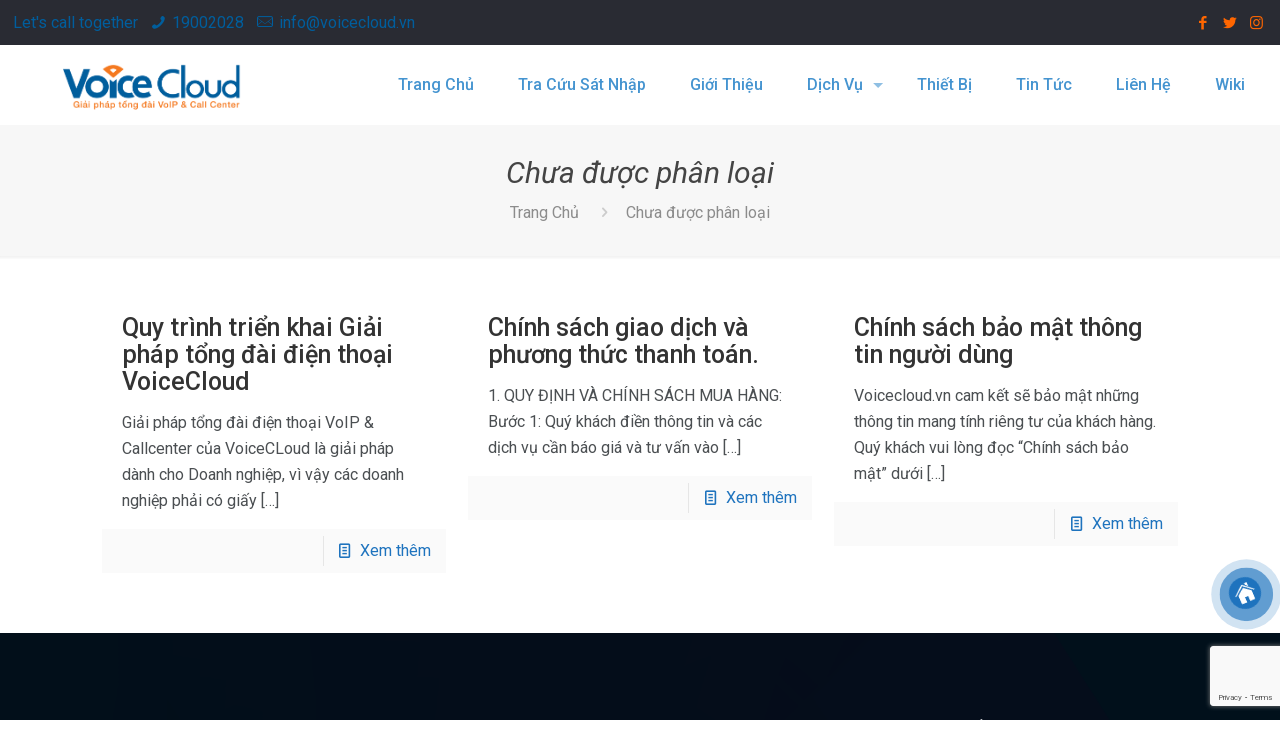

--- FILE ---
content_type: text/html; charset=utf-8
request_url: https://www.google.com/recaptcha/api2/anchor?ar=1&k=6LcPny8qAAAAAI_o9KMT0AGkYjGbZ970sxfN5Dva&co=aHR0cHM6Ly92b2ljZWNsb3VkLnZuOjQ0Mw..&hl=en&v=PoyoqOPhxBO7pBk68S4YbpHZ&size=invisible&anchor-ms=20000&execute-ms=30000&cb=ulreixyeyur
body_size: 48493
content:
<!DOCTYPE HTML><html dir="ltr" lang="en"><head><meta http-equiv="Content-Type" content="text/html; charset=UTF-8">
<meta http-equiv="X-UA-Compatible" content="IE=edge">
<title>reCAPTCHA</title>
<style type="text/css">
/* cyrillic-ext */
@font-face {
  font-family: 'Roboto';
  font-style: normal;
  font-weight: 400;
  font-stretch: 100%;
  src: url(//fonts.gstatic.com/s/roboto/v48/KFO7CnqEu92Fr1ME7kSn66aGLdTylUAMa3GUBHMdazTgWw.woff2) format('woff2');
  unicode-range: U+0460-052F, U+1C80-1C8A, U+20B4, U+2DE0-2DFF, U+A640-A69F, U+FE2E-FE2F;
}
/* cyrillic */
@font-face {
  font-family: 'Roboto';
  font-style: normal;
  font-weight: 400;
  font-stretch: 100%;
  src: url(//fonts.gstatic.com/s/roboto/v48/KFO7CnqEu92Fr1ME7kSn66aGLdTylUAMa3iUBHMdazTgWw.woff2) format('woff2');
  unicode-range: U+0301, U+0400-045F, U+0490-0491, U+04B0-04B1, U+2116;
}
/* greek-ext */
@font-face {
  font-family: 'Roboto';
  font-style: normal;
  font-weight: 400;
  font-stretch: 100%;
  src: url(//fonts.gstatic.com/s/roboto/v48/KFO7CnqEu92Fr1ME7kSn66aGLdTylUAMa3CUBHMdazTgWw.woff2) format('woff2');
  unicode-range: U+1F00-1FFF;
}
/* greek */
@font-face {
  font-family: 'Roboto';
  font-style: normal;
  font-weight: 400;
  font-stretch: 100%;
  src: url(//fonts.gstatic.com/s/roboto/v48/KFO7CnqEu92Fr1ME7kSn66aGLdTylUAMa3-UBHMdazTgWw.woff2) format('woff2');
  unicode-range: U+0370-0377, U+037A-037F, U+0384-038A, U+038C, U+038E-03A1, U+03A3-03FF;
}
/* math */
@font-face {
  font-family: 'Roboto';
  font-style: normal;
  font-weight: 400;
  font-stretch: 100%;
  src: url(//fonts.gstatic.com/s/roboto/v48/KFO7CnqEu92Fr1ME7kSn66aGLdTylUAMawCUBHMdazTgWw.woff2) format('woff2');
  unicode-range: U+0302-0303, U+0305, U+0307-0308, U+0310, U+0312, U+0315, U+031A, U+0326-0327, U+032C, U+032F-0330, U+0332-0333, U+0338, U+033A, U+0346, U+034D, U+0391-03A1, U+03A3-03A9, U+03B1-03C9, U+03D1, U+03D5-03D6, U+03F0-03F1, U+03F4-03F5, U+2016-2017, U+2034-2038, U+203C, U+2040, U+2043, U+2047, U+2050, U+2057, U+205F, U+2070-2071, U+2074-208E, U+2090-209C, U+20D0-20DC, U+20E1, U+20E5-20EF, U+2100-2112, U+2114-2115, U+2117-2121, U+2123-214F, U+2190, U+2192, U+2194-21AE, U+21B0-21E5, U+21F1-21F2, U+21F4-2211, U+2213-2214, U+2216-22FF, U+2308-230B, U+2310, U+2319, U+231C-2321, U+2336-237A, U+237C, U+2395, U+239B-23B7, U+23D0, U+23DC-23E1, U+2474-2475, U+25AF, U+25B3, U+25B7, U+25BD, U+25C1, U+25CA, U+25CC, U+25FB, U+266D-266F, U+27C0-27FF, U+2900-2AFF, U+2B0E-2B11, U+2B30-2B4C, U+2BFE, U+3030, U+FF5B, U+FF5D, U+1D400-1D7FF, U+1EE00-1EEFF;
}
/* symbols */
@font-face {
  font-family: 'Roboto';
  font-style: normal;
  font-weight: 400;
  font-stretch: 100%;
  src: url(//fonts.gstatic.com/s/roboto/v48/KFO7CnqEu92Fr1ME7kSn66aGLdTylUAMaxKUBHMdazTgWw.woff2) format('woff2');
  unicode-range: U+0001-000C, U+000E-001F, U+007F-009F, U+20DD-20E0, U+20E2-20E4, U+2150-218F, U+2190, U+2192, U+2194-2199, U+21AF, U+21E6-21F0, U+21F3, U+2218-2219, U+2299, U+22C4-22C6, U+2300-243F, U+2440-244A, U+2460-24FF, U+25A0-27BF, U+2800-28FF, U+2921-2922, U+2981, U+29BF, U+29EB, U+2B00-2BFF, U+4DC0-4DFF, U+FFF9-FFFB, U+10140-1018E, U+10190-1019C, U+101A0, U+101D0-101FD, U+102E0-102FB, U+10E60-10E7E, U+1D2C0-1D2D3, U+1D2E0-1D37F, U+1F000-1F0FF, U+1F100-1F1AD, U+1F1E6-1F1FF, U+1F30D-1F30F, U+1F315, U+1F31C, U+1F31E, U+1F320-1F32C, U+1F336, U+1F378, U+1F37D, U+1F382, U+1F393-1F39F, U+1F3A7-1F3A8, U+1F3AC-1F3AF, U+1F3C2, U+1F3C4-1F3C6, U+1F3CA-1F3CE, U+1F3D4-1F3E0, U+1F3ED, U+1F3F1-1F3F3, U+1F3F5-1F3F7, U+1F408, U+1F415, U+1F41F, U+1F426, U+1F43F, U+1F441-1F442, U+1F444, U+1F446-1F449, U+1F44C-1F44E, U+1F453, U+1F46A, U+1F47D, U+1F4A3, U+1F4B0, U+1F4B3, U+1F4B9, U+1F4BB, U+1F4BF, U+1F4C8-1F4CB, U+1F4D6, U+1F4DA, U+1F4DF, U+1F4E3-1F4E6, U+1F4EA-1F4ED, U+1F4F7, U+1F4F9-1F4FB, U+1F4FD-1F4FE, U+1F503, U+1F507-1F50B, U+1F50D, U+1F512-1F513, U+1F53E-1F54A, U+1F54F-1F5FA, U+1F610, U+1F650-1F67F, U+1F687, U+1F68D, U+1F691, U+1F694, U+1F698, U+1F6AD, U+1F6B2, U+1F6B9-1F6BA, U+1F6BC, U+1F6C6-1F6CF, U+1F6D3-1F6D7, U+1F6E0-1F6EA, U+1F6F0-1F6F3, U+1F6F7-1F6FC, U+1F700-1F7FF, U+1F800-1F80B, U+1F810-1F847, U+1F850-1F859, U+1F860-1F887, U+1F890-1F8AD, U+1F8B0-1F8BB, U+1F8C0-1F8C1, U+1F900-1F90B, U+1F93B, U+1F946, U+1F984, U+1F996, U+1F9E9, U+1FA00-1FA6F, U+1FA70-1FA7C, U+1FA80-1FA89, U+1FA8F-1FAC6, U+1FACE-1FADC, U+1FADF-1FAE9, U+1FAF0-1FAF8, U+1FB00-1FBFF;
}
/* vietnamese */
@font-face {
  font-family: 'Roboto';
  font-style: normal;
  font-weight: 400;
  font-stretch: 100%;
  src: url(//fonts.gstatic.com/s/roboto/v48/KFO7CnqEu92Fr1ME7kSn66aGLdTylUAMa3OUBHMdazTgWw.woff2) format('woff2');
  unicode-range: U+0102-0103, U+0110-0111, U+0128-0129, U+0168-0169, U+01A0-01A1, U+01AF-01B0, U+0300-0301, U+0303-0304, U+0308-0309, U+0323, U+0329, U+1EA0-1EF9, U+20AB;
}
/* latin-ext */
@font-face {
  font-family: 'Roboto';
  font-style: normal;
  font-weight: 400;
  font-stretch: 100%;
  src: url(//fonts.gstatic.com/s/roboto/v48/KFO7CnqEu92Fr1ME7kSn66aGLdTylUAMa3KUBHMdazTgWw.woff2) format('woff2');
  unicode-range: U+0100-02BA, U+02BD-02C5, U+02C7-02CC, U+02CE-02D7, U+02DD-02FF, U+0304, U+0308, U+0329, U+1D00-1DBF, U+1E00-1E9F, U+1EF2-1EFF, U+2020, U+20A0-20AB, U+20AD-20C0, U+2113, U+2C60-2C7F, U+A720-A7FF;
}
/* latin */
@font-face {
  font-family: 'Roboto';
  font-style: normal;
  font-weight: 400;
  font-stretch: 100%;
  src: url(//fonts.gstatic.com/s/roboto/v48/KFO7CnqEu92Fr1ME7kSn66aGLdTylUAMa3yUBHMdazQ.woff2) format('woff2');
  unicode-range: U+0000-00FF, U+0131, U+0152-0153, U+02BB-02BC, U+02C6, U+02DA, U+02DC, U+0304, U+0308, U+0329, U+2000-206F, U+20AC, U+2122, U+2191, U+2193, U+2212, U+2215, U+FEFF, U+FFFD;
}
/* cyrillic-ext */
@font-face {
  font-family: 'Roboto';
  font-style: normal;
  font-weight: 500;
  font-stretch: 100%;
  src: url(//fonts.gstatic.com/s/roboto/v48/KFO7CnqEu92Fr1ME7kSn66aGLdTylUAMa3GUBHMdazTgWw.woff2) format('woff2');
  unicode-range: U+0460-052F, U+1C80-1C8A, U+20B4, U+2DE0-2DFF, U+A640-A69F, U+FE2E-FE2F;
}
/* cyrillic */
@font-face {
  font-family: 'Roboto';
  font-style: normal;
  font-weight: 500;
  font-stretch: 100%;
  src: url(//fonts.gstatic.com/s/roboto/v48/KFO7CnqEu92Fr1ME7kSn66aGLdTylUAMa3iUBHMdazTgWw.woff2) format('woff2');
  unicode-range: U+0301, U+0400-045F, U+0490-0491, U+04B0-04B1, U+2116;
}
/* greek-ext */
@font-face {
  font-family: 'Roboto';
  font-style: normal;
  font-weight: 500;
  font-stretch: 100%;
  src: url(//fonts.gstatic.com/s/roboto/v48/KFO7CnqEu92Fr1ME7kSn66aGLdTylUAMa3CUBHMdazTgWw.woff2) format('woff2');
  unicode-range: U+1F00-1FFF;
}
/* greek */
@font-face {
  font-family: 'Roboto';
  font-style: normal;
  font-weight: 500;
  font-stretch: 100%;
  src: url(//fonts.gstatic.com/s/roboto/v48/KFO7CnqEu92Fr1ME7kSn66aGLdTylUAMa3-UBHMdazTgWw.woff2) format('woff2');
  unicode-range: U+0370-0377, U+037A-037F, U+0384-038A, U+038C, U+038E-03A1, U+03A3-03FF;
}
/* math */
@font-face {
  font-family: 'Roboto';
  font-style: normal;
  font-weight: 500;
  font-stretch: 100%;
  src: url(//fonts.gstatic.com/s/roboto/v48/KFO7CnqEu92Fr1ME7kSn66aGLdTylUAMawCUBHMdazTgWw.woff2) format('woff2');
  unicode-range: U+0302-0303, U+0305, U+0307-0308, U+0310, U+0312, U+0315, U+031A, U+0326-0327, U+032C, U+032F-0330, U+0332-0333, U+0338, U+033A, U+0346, U+034D, U+0391-03A1, U+03A3-03A9, U+03B1-03C9, U+03D1, U+03D5-03D6, U+03F0-03F1, U+03F4-03F5, U+2016-2017, U+2034-2038, U+203C, U+2040, U+2043, U+2047, U+2050, U+2057, U+205F, U+2070-2071, U+2074-208E, U+2090-209C, U+20D0-20DC, U+20E1, U+20E5-20EF, U+2100-2112, U+2114-2115, U+2117-2121, U+2123-214F, U+2190, U+2192, U+2194-21AE, U+21B0-21E5, U+21F1-21F2, U+21F4-2211, U+2213-2214, U+2216-22FF, U+2308-230B, U+2310, U+2319, U+231C-2321, U+2336-237A, U+237C, U+2395, U+239B-23B7, U+23D0, U+23DC-23E1, U+2474-2475, U+25AF, U+25B3, U+25B7, U+25BD, U+25C1, U+25CA, U+25CC, U+25FB, U+266D-266F, U+27C0-27FF, U+2900-2AFF, U+2B0E-2B11, U+2B30-2B4C, U+2BFE, U+3030, U+FF5B, U+FF5D, U+1D400-1D7FF, U+1EE00-1EEFF;
}
/* symbols */
@font-face {
  font-family: 'Roboto';
  font-style: normal;
  font-weight: 500;
  font-stretch: 100%;
  src: url(//fonts.gstatic.com/s/roboto/v48/KFO7CnqEu92Fr1ME7kSn66aGLdTylUAMaxKUBHMdazTgWw.woff2) format('woff2');
  unicode-range: U+0001-000C, U+000E-001F, U+007F-009F, U+20DD-20E0, U+20E2-20E4, U+2150-218F, U+2190, U+2192, U+2194-2199, U+21AF, U+21E6-21F0, U+21F3, U+2218-2219, U+2299, U+22C4-22C6, U+2300-243F, U+2440-244A, U+2460-24FF, U+25A0-27BF, U+2800-28FF, U+2921-2922, U+2981, U+29BF, U+29EB, U+2B00-2BFF, U+4DC0-4DFF, U+FFF9-FFFB, U+10140-1018E, U+10190-1019C, U+101A0, U+101D0-101FD, U+102E0-102FB, U+10E60-10E7E, U+1D2C0-1D2D3, U+1D2E0-1D37F, U+1F000-1F0FF, U+1F100-1F1AD, U+1F1E6-1F1FF, U+1F30D-1F30F, U+1F315, U+1F31C, U+1F31E, U+1F320-1F32C, U+1F336, U+1F378, U+1F37D, U+1F382, U+1F393-1F39F, U+1F3A7-1F3A8, U+1F3AC-1F3AF, U+1F3C2, U+1F3C4-1F3C6, U+1F3CA-1F3CE, U+1F3D4-1F3E0, U+1F3ED, U+1F3F1-1F3F3, U+1F3F5-1F3F7, U+1F408, U+1F415, U+1F41F, U+1F426, U+1F43F, U+1F441-1F442, U+1F444, U+1F446-1F449, U+1F44C-1F44E, U+1F453, U+1F46A, U+1F47D, U+1F4A3, U+1F4B0, U+1F4B3, U+1F4B9, U+1F4BB, U+1F4BF, U+1F4C8-1F4CB, U+1F4D6, U+1F4DA, U+1F4DF, U+1F4E3-1F4E6, U+1F4EA-1F4ED, U+1F4F7, U+1F4F9-1F4FB, U+1F4FD-1F4FE, U+1F503, U+1F507-1F50B, U+1F50D, U+1F512-1F513, U+1F53E-1F54A, U+1F54F-1F5FA, U+1F610, U+1F650-1F67F, U+1F687, U+1F68D, U+1F691, U+1F694, U+1F698, U+1F6AD, U+1F6B2, U+1F6B9-1F6BA, U+1F6BC, U+1F6C6-1F6CF, U+1F6D3-1F6D7, U+1F6E0-1F6EA, U+1F6F0-1F6F3, U+1F6F7-1F6FC, U+1F700-1F7FF, U+1F800-1F80B, U+1F810-1F847, U+1F850-1F859, U+1F860-1F887, U+1F890-1F8AD, U+1F8B0-1F8BB, U+1F8C0-1F8C1, U+1F900-1F90B, U+1F93B, U+1F946, U+1F984, U+1F996, U+1F9E9, U+1FA00-1FA6F, U+1FA70-1FA7C, U+1FA80-1FA89, U+1FA8F-1FAC6, U+1FACE-1FADC, U+1FADF-1FAE9, U+1FAF0-1FAF8, U+1FB00-1FBFF;
}
/* vietnamese */
@font-face {
  font-family: 'Roboto';
  font-style: normal;
  font-weight: 500;
  font-stretch: 100%;
  src: url(//fonts.gstatic.com/s/roboto/v48/KFO7CnqEu92Fr1ME7kSn66aGLdTylUAMa3OUBHMdazTgWw.woff2) format('woff2');
  unicode-range: U+0102-0103, U+0110-0111, U+0128-0129, U+0168-0169, U+01A0-01A1, U+01AF-01B0, U+0300-0301, U+0303-0304, U+0308-0309, U+0323, U+0329, U+1EA0-1EF9, U+20AB;
}
/* latin-ext */
@font-face {
  font-family: 'Roboto';
  font-style: normal;
  font-weight: 500;
  font-stretch: 100%;
  src: url(//fonts.gstatic.com/s/roboto/v48/KFO7CnqEu92Fr1ME7kSn66aGLdTylUAMa3KUBHMdazTgWw.woff2) format('woff2');
  unicode-range: U+0100-02BA, U+02BD-02C5, U+02C7-02CC, U+02CE-02D7, U+02DD-02FF, U+0304, U+0308, U+0329, U+1D00-1DBF, U+1E00-1E9F, U+1EF2-1EFF, U+2020, U+20A0-20AB, U+20AD-20C0, U+2113, U+2C60-2C7F, U+A720-A7FF;
}
/* latin */
@font-face {
  font-family: 'Roboto';
  font-style: normal;
  font-weight: 500;
  font-stretch: 100%;
  src: url(//fonts.gstatic.com/s/roboto/v48/KFO7CnqEu92Fr1ME7kSn66aGLdTylUAMa3yUBHMdazQ.woff2) format('woff2');
  unicode-range: U+0000-00FF, U+0131, U+0152-0153, U+02BB-02BC, U+02C6, U+02DA, U+02DC, U+0304, U+0308, U+0329, U+2000-206F, U+20AC, U+2122, U+2191, U+2193, U+2212, U+2215, U+FEFF, U+FFFD;
}
/* cyrillic-ext */
@font-face {
  font-family: 'Roboto';
  font-style: normal;
  font-weight: 900;
  font-stretch: 100%;
  src: url(//fonts.gstatic.com/s/roboto/v48/KFO7CnqEu92Fr1ME7kSn66aGLdTylUAMa3GUBHMdazTgWw.woff2) format('woff2');
  unicode-range: U+0460-052F, U+1C80-1C8A, U+20B4, U+2DE0-2DFF, U+A640-A69F, U+FE2E-FE2F;
}
/* cyrillic */
@font-face {
  font-family: 'Roboto';
  font-style: normal;
  font-weight: 900;
  font-stretch: 100%;
  src: url(//fonts.gstatic.com/s/roboto/v48/KFO7CnqEu92Fr1ME7kSn66aGLdTylUAMa3iUBHMdazTgWw.woff2) format('woff2');
  unicode-range: U+0301, U+0400-045F, U+0490-0491, U+04B0-04B1, U+2116;
}
/* greek-ext */
@font-face {
  font-family: 'Roboto';
  font-style: normal;
  font-weight: 900;
  font-stretch: 100%;
  src: url(//fonts.gstatic.com/s/roboto/v48/KFO7CnqEu92Fr1ME7kSn66aGLdTylUAMa3CUBHMdazTgWw.woff2) format('woff2');
  unicode-range: U+1F00-1FFF;
}
/* greek */
@font-face {
  font-family: 'Roboto';
  font-style: normal;
  font-weight: 900;
  font-stretch: 100%;
  src: url(//fonts.gstatic.com/s/roboto/v48/KFO7CnqEu92Fr1ME7kSn66aGLdTylUAMa3-UBHMdazTgWw.woff2) format('woff2');
  unicode-range: U+0370-0377, U+037A-037F, U+0384-038A, U+038C, U+038E-03A1, U+03A3-03FF;
}
/* math */
@font-face {
  font-family: 'Roboto';
  font-style: normal;
  font-weight: 900;
  font-stretch: 100%;
  src: url(//fonts.gstatic.com/s/roboto/v48/KFO7CnqEu92Fr1ME7kSn66aGLdTylUAMawCUBHMdazTgWw.woff2) format('woff2');
  unicode-range: U+0302-0303, U+0305, U+0307-0308, U+0310, U+0312, U+0315, U+031A, U+0326-0327, U+032C, U+032F-0330, U+0332-0333, U+0338, U+033A, U+0346, U+034D, U+0391-03A1, U+03A3-03A9, U+03B1-03C9, U+03D1, U+03D5-03D6, U+03F0-03F1, U+03F4-03F5, U+2016-2017, U+2034-2038, U+203C, U+2040, U+2043, U+2047, U+2050, U+2057, U+205F, U+2070-2071, U+2074-208E, U+2090-209C, U+20D0-20DC, U+20E1, U+20E5-20EF, U+2100-2112, U+2114-2115, U+2117-2121, U+2123-214F, U+2190, U+2192, U+2194-21AE, U+21B0-21E5, U+21F1-21F2, U+21F4-2211, U+2213-2214, U+2216-22FF, U+2308-230B, U+2310, U+2319, U+231C-2321, U+2336-237A, U+237C, U+2395, U+239B-23B7, U+23D0, U+23DC-23E1, U+2474-2475, U+25AF, U+25B3, U+25B7, U+25BD, U+25C1, U+25CA, U+25CC, U+25FB, U+266D-266F, U+27C0-27FF, U+2900-2AFF, U+2B0E-2B11, U+2B30-2B4C, U+2BFE, U+3030, U+FF5B, U+FF5D, U+1D400-1D7FF, U+1EE00-1EEFF;
}
/* symbols */
@font-face {
  font-family: 'Roboto';
  font-style: normal;
  font-weight: 900;
  font-stretch: 100%;
  src: url(//fonts.gstatic.com/s/roboto/v48/KFO7CnqEu92Fr1ME7kSn66aGLdTylUAMaxKUBHMdazTgWw.woff2) format('woff2');
  unicode-range: U+0001-000C, U+000E-001F, U+007F-009F, U+20DD-20E0, U+20E2-20E4, U+2150-218F, U+2190, U+2192, U+2194-2199, U+21AF, U+21E6-21F0, U+21F3, U+2218-2219, U+2299, U+22C4-22C6, U+2300-243F, U+2440-244A, U+2460-24FF, U+25A0-27BF, U+2800-28FF, U+2921-2922, U+2981, U+29BF, U+29EB, U+2B00-2BFF, U+4DC0-4DFF, U+FFF9-FFFB, U+10140-1018E, U+10190-1019C, U+101A0, U+101D0-101FD, U+102E0-102FB, U+10E60-10E7E, U+1D2C0-1D2D3, U+1D2E0-1D37F, U+1F000-1F0FF, U+1F100-1F1AD, U+1F1E6-1F1FF, U+1F30D-1F30F, U+1F315, U+1F31C, U+1F31E, U+1F320-1F32C, U+1F336, U+1F378, U+1F37D, U+1F382, U+1F393-1F39F, U+1F3A7-1F3A8, U+1F3AC-1F3AF, U+1F3C2, U+1F3C4-1F3C6, U+1F3CA-1F3CE, U+1F3D4-1F3E0, U+1F3ED, U+1F3F1-1F3F3, U+1F3F5-1F3F7, U+1F408, U+1F415, U+1F41F, U+1F426, U+1F43F, U+1F441-1F442, U+1F444, U+1F446-1F449, U+1F44C-1F44E, U+1F453, U+1F46A, U+1F47D, U+1F4A3, U+1F4B0, U+1F4B3, U+1F4B9, U+1F4BB, U+1F4BF, U+1F4C8-1F4CB, U+1F4D6, U+1F4DA, U+1F4DF, U+1F4E3-1F4E6, U+1F4EA-1F4ED, U+1F4F7, U+1F4F9-1F4FB, U+1F4FD-1F4FE, U+1F503, U+1F507-1F50B, U+1F50D, U+1F512-1F513, U+1F53E-1F54A, U+1F54F-1F5FA, U+1F610, U+1F650-1F67F, U+1F687, U+1F68D, U+1F691, U+1F694, U+1F698, U+1F6AD, U+1F6B2, U+1F6B9-1F6BA, U+1F6BC, U+1F6C6-1F6CF, U+1F6D3-1F6D7, U+1F6E0-1F6EA, U+1F6F0-1F6F3, U+1F6F7-1F6FC, U+1F700-1F7FF, U+1F800-1F80B, U+1F810-1F847, U+1F850-1F859, U+1F860-1F887, U+1F890-1F8AD, U+1F8B0-1F8BB, U+1F8C0-1F8C1, U+1F900-1F90B, U+1F93B, U+1F946, U+1F984, U+1F996, U+1F9E9, U+1FA00-1FA6F, U+1FA70-1FA7C, U+1FA80-1FA89, U+1FA8F-1FAC6, U+1FACE-1FADC, U+1FADF-1FAE9, U+1FAF0-1FAF8, U+1FB00-1FBFF;
}
/* vietnamese */
@font-face {
  font-family: 'Roboto';
  font-style: normal;
  font-weight: 900;
  font-stretch: 100%;
  src: url(//fonts.gstatic.com/s/roboto/v48/KFO7CnqEu92Fr1ME7kSn66aGLdTylUAMa3OUBHMdazTgWw.woff2) format('woff2');
  unicode-range: U+0102-0103, U+0110-0111, U+0128-0129, U+0168-0169, U+01A0-01A1, U+01AF-01B0, U+0300-0301, U+0303-0304, U+0308-0309, U+0323, U+0329, U+1EA0-1EF9, U+20AB;
}
/* latin-ext */
@font-face {
  font-family: 'Roboto';
  font-style: normal;
  font-weight: 900;
  font-stretch: 100%;
  src: url(//fonts.gstatic.com/s/roboto/v48/KFO7CnqEu92Fr1ME7kSn66aGLdTylUAMa3KUBHMdazTgWw.woff2) format('woff2');
  unicode-range: U+0100-02BA, U+02BD-02C5, U+02C7-02CC, U+02CE-02D7, U+02DD-02FF, U+0304, U+0308, U+0329, U+1D00-1DBF, U+1E00-1E9F, U+1EF2-1EFF, U+2020, U+20A0-20AB, U+20AD-20C0, U+2113, U+2C60-2C7F, U+A720-A7FF;
}
/* latin */
@font-face {
  font-family: 'Roboto';
  font-style: normal;
  font-weight: 900;
  font-stretch: 100%;
  src: url(//fonts.gstatic.com/s/roboto/v48/KFO7CnqEu92Fr1ME7kSn66aGLdTylUAMa3yUBHMdazQ.woff2) format('woff2');
  unicode-range: U+0000-00FF, U+0131, U+0152-0153, U+02BB-02BC, U+02C6, U+02DA, U+02DC, U+0304, U+0308, U+0329, U+2000-206F, U+20AC, U+2122, U+2191, U+2193, U+2212, U+2215, U+FEFF, U+FFFD;
}

</style>
<link rel="stylesheet" type="text/css" href="https://www.gstatic.com/recaptcha/releases/PoyoqOPhxBO7pBk68S4YbpHZ/styles__ltr.css">
<script nonce="b2YizfA2AuM4SkiupoC3gw" type="text/javascript">window['__recaptcha_api'] = 'https://www.google.com/recaptcha/api2/';</script>
<script type="text/javascript" src="https://www.gstatic.com/recaptcha/releases/PoyoqOPhxBO7pBk68S4YbpHZ/recaptcha__en.js" nonce="b2YizfA2AuM4SkiupoC3gw">
      
    </script></head>
<body><div id="rc-anchor-alert" class="rc-anchor-alert"></div>
<input type="hidden" id="recaptcha-token" value="[base64]">
<script type="text/javascript" nonce="b2YizfA2AuM4SkiupoC3gw">
      recaptcha.anchor.Main.init("[\x22ainput\x22,[\x22bgdata\x22,\x22\x22,\[base64]/[base64]/[base64]/[base64]/[base64]/[base64]/KGcoTywyNTMsTy5PKSxVRyhPLEMpKTpnKE8sMjUzLEMpLE8pKSxsKSksTykpfSxieT1mdW5jdGlvbihDLE8sdSxsKXtmb3IobD0odT1SKEMpLDApO08+MDtPLS0pbD1sPDw4fFooQyk7ZyhDLHUsbCl9LFVHPWZ1bmN0aW9uKEMsTyl7Qy5pLmxlbmd0aD4xMDQ/[base64]/[base64]/[base64]/[base64]/[base64]/[base64]/[base64]\\u003d\x22,\[base64]\x22,\x22SsOZM8Oow6vDosOxJcOvw44bIMOJwrkAwohEwrfCvMKpOsKvwonDj8KSLMObw5/DpMO2w4fDunLDpTdqw79aNcKPwqDCjsKRbMKPw5fDu8OyBCYgw6/[base64]/[base64]/DqMK+wq/CkcOlDCjCvMKDw5TDnmYFwrTCoWHDn8OLUcKHwrLCtsKAZz/DgmnCucKyMMKmwrzCqENow6LCs8Oaw6NrD8KBH1/CusKFf0N7w7PClAZId8OKwoFWRsKkw6ZYwq89w5YSwognasKvw5zCqMKPwrrDvsKfME3DpEzDjUHCowVRwqDCgQM6acKow4t6bcKXJz8pDz5SBMOGwrLDmsK2w4DCn8KwWsOTL30xPMKseHs0wq/DnsOcw4nCusOnw7w2w6BfJsOQwofDjgnDrF0Qw7Fvw71RwqvCs1UeAUZBwp5Vw5PCkcKEZUcmaMO2w706BGBqwq9hw5UqGUk2wr3CpE/Dp0IQV8KGSy3CqsO1F0BiPnTDucOKwqvCmzAUXsOBw6rCtzFoMUnDqy/Di28rwrJTMsKRw7XClcKLCRgyw5LCowLCngN0wpwbw4LCulkQfhcnwrzCgMK4IcK4EjfCgUTDjsKowqLDjH5LQsKEdXzDhz7CqcO9wplwWD/[base64]/CqcKzaArDvcONwrbCvS0CTsO+ZcONw4Qzd8O0w5vCtB07w4DChsOODQfDrRzCh8Kdw5XDnjvDjRIJf8KvGx/DpX/CssO+w7UoOsKtRSASHMKNw7zCnwHDl8K+JsO2w4HDicKPwr03UgnCpmnDviAaw6RUwpHDj8KIw63Cl8Kbw7rDhFtVbMK6RXocdBvDqV8ewrfDkHnCi3zCo8OQwqRQw7cEY8K6JMOvTMKOw5xLZ0nDs8KEw4VxdsKgZyLCn8Kewp/DlMOUeivCvhQuV8Kiw6bCmg3CkVnCrAPCgMK7L8OIw59wDMOPdj9EBsOJw5fDgcK/wq5eY0nCi8OHw5vChUzDt0DDkEcyEsO/SMOwwpHCoMOXwpDDnSPDmsK2acKdKmTDlcKUwpFnWELDuBrCtMKMez1Aw7Zlw5F/w7Viw4XCl8OReMOPw4PDssOpZRFowpAKwq4tcsOiMUdTwqZ+woXCl8OlUigBJ8OmwojCqcO4wq/[base64]/DhUQGw7PDkQ/CtgNxwprDgsOZImXDpBDCjMOWEjDDoG3Cu8KyKMOzS8Otw5jDqsOaw4hqw5XCr8KKUH7CtjrCiEbCkE9Cw6rDlFVXeHMJN8OiZ8K2w6jDo8KKGsKew48WMcOHwqzDn8KOw5LDscK+woLCnTzCgRXDqEZiP0nDhR7CsjXCj8O1B8Kve2EBJV3Ci8O+C1/DkMOmw4fDtsOzKywVwpLDrzbDgcKJw5xFw7YYJsKfHsK6RsKJEwLDtHjClsO1EEFnw4RXwqtYworDjG0VWFgZE8O9w4dTRATCp8KmdsKTNcKzw6xtw4PDvAnChG/CtgnDtcKjGMKrA19OHh9kdcKzB8OWJ8ORAUgkw4nChVHDqcO6TcKjwq/Cl8OVwqRsG8KqwqvCrQbCgcKrwpvCnSBZwrVEw5jCjsKxw5TClEvDqDMNwp3CmMKow4cswpXDlTM4woPCuVlvA8OFD8OCw7Jow5pIw57CnsOFNj9ww4oJw63Cn2jDtkXDi2TDuVoCw6xQVcKGfk/DjD4cU0EmbMKiwqfCshxBw4DDpsOIw7LDhHdIE2MYw5rDs1jDlVMJFCRqZMKhwqoxWMOTwrXDtCsGEsOOwp3CkMKORsO5PMOjwq1vQsOqCDY1T8Oiw6fCpMORwq54w4ICQHDDphDDgsKAwrnDpcOYcD1BITkkF3LCnnnCpjnCjzlww5XCoF/ClBDCn8Kgw6UUwrgQEWAZNcKKw7DDiRM4wr3Cu2piwrvCuAktwp8Qw7lfw5AZw7jCisKaJ8OCwr1JZ3xHw7XDnlvCvcKCE1FZwrrDpxIfQ8KpHAsGGSx/OMO8wobDgsKlIMObwrHDrzfDvS7CmCsjw4/CuQLDgznDqcKNTXIew7bDgALDpn/CrsKobG8HcMKawq9kB0rCj8Kewo3CgsOJaMK0wpUnaAA+VXDCoSHCnMOiKMKfaELDq0d/ScKvwq9Hw6kswqTCn8OlwrXCh8KZH8O8RA7CvcOmw4rCvx1JwqkvRMKLw51RVMK/CQ3Dh0jDoHUfEcKIKnrDgsKbw6nCqRPDvgzCncKDfWpvwprClg/ClX7CjWNtd8K8VsOtKEPDu8Kjwq/DpMK/ZjXCvG86KcOgOcOowrJYw5zCnsOSMsKaw7DCmwHDoSPCtlZSDcKec3Z2w57ClRpofsO5wrnCq3PDvTsJwqJ1wrs7MEHCs2zDpE7DvxHDmlTDjnvChMOvwpZXw4Zzw5jCgE14wqJ/wpnCl3vCg8Kzw4jDlsKrSsOywqVvIh51w7DCv8OXw5oPw77CmcK9NBrDqC/[base64]/w4Y8w4tCwrfDim5KGMKMw6vDisKxSQwNXcKFw4x4w5rDm0Y7wrnDkMOhwrnCm8KzwrHCqsKsCsKHw7xfwr4Jwq1Cw7/CjhgRwojCjRfDqmjDnAVUL8O2w4pGwponD8OMw4jDksKBVi/[base64]/ChMKdVsObWwh6UjDDpMOQwr5KwoJjUkU3w4/DgkXDtMK2w7/Cr8OGwqbCqsKMwrktWcKdclvCsw7DuMO2woIkOcKRIUDCiBbDmcO5w6rDv8Kvfz/CrcKhFAvCoF0VeMOdwrLDvsKhw4VTIW9QN0bCksKPwrswZsKgMWvDhMKddlzCl8O/w7dMa8KDQMKOdcKofcOMwoB8woXDvioYwqQFw5vCgQ4AwoDCnHk5wrzDrSRiLsKPw6thw6/[base64]/Cr8Kfw7d9MXjCrWTDssKwI8KowqjDilk/P8KYw6PDj8KvN3o8w47CpsKUe8KWwpvDkz3DpmsWbsKfwqrDlMOqXsKYwqZUw5kKFnXCt8KiHhx7B0TCjVjDm8KSw5rCn8OTwrrCvcO1csK6wqrDoDnCmQ/[base64]/wrvCnsK9Czhsw6vDpTXCtsO8F8Kxw6BKwplCw55eScKgDcO/w6fDosKwSTczwo3Cn8KPw55LKMK5w4PCkyvCvsO0w5wBw7TDuMKYwofCq8KCw67Cg8Ktw7Nawo/DgsOhbzs3ccKLwpHDssOAw682OT0KwoV2GHrCp2rDisOJw5DCscKHRcKmazPDtyhwwqp1w4JmwqnCtSnDpsOHaWzDqW7DoMOjwq/DhRnDllzCo8O2wqZ3KQDCrjADwrhYw7dMw6FDbsO9JBoQw53Ch8KLwqfClQ7CjiDCmEvCkkbClThxf8OmAkJQCcOYwqDCiwdqw6zCgiLDqsKSNMKZEUHDjcK6wr3DpBXDhQF9wo/CmTBSbxJ8w7xOGsOLRcKcw47CpD3Cm0jCnsOOZsKsF1lbCiBVw5HDu8KtwrHCgWFzGAzDryh7F8KcaUJ9dwDClETDhRlRwoplwrxyO8KZwp4xw5MNwrN7fsOxanV3NhHCuV7CihQqQxokAATDqcOrwopow6TCmcKTw514w7PDqcOKLg4lw7/[base64]/CjkPDoiFUwr1ZS8OBTMKPwqzCkcKAw6fCkF/CmcK6QsKaDMKgwpvDs1RuREBEe8KJQcKIH8KnwrjCgsOUw78bw6Fzw7TChAcdwozCgUXDln3CjUHCpH17w73DgsK/JcKxwq9UQhELwoTCpMORDU/[base64]/CocOYTsKIWsOKw6p0w5bDgMKRw5vDhCIDCcOrw7lMwpnCsgJ3wpzDmGHClsOawp1nwonDsTrCrD06woApRsKHwqDCnlbCiMKlwrbDl8OWw7UIKcOlwok/NsKWUcKwUcK8wqLDtnB7w4NWQQUuUzkyTzHDv8K4ARnDoMOWS8OtwrjCrw3Dk8OxVi48C8OERjlTY8KYKSnDvgUJFcKRw5DCrMOxHFzDqmnDkMKGwpzCj8KLV8KowozChl/CocOhw4F6wpwnHx7CnQExwrwmwo4EOhovwrHCkMKoJ8KeVFfDkXMSw5jDtsOnw6PCv2ZkwrPCisKFB8KML0lFeUTDuXUxPsKewqfDnhU5MUZ9UDLClU/Cqj8Owq8XHFvCpR3DqkJENsOAw7XChVfDtsOrbVNGw4FJfFlEw4rDicOGw4Aiw5klw6ZZw6TDmUwKUH7CqU8tRcOPH8KxwpXDoDPCgxjCjggOCcKgwox3KAHDicOBwpjCnnXCjMOIwpnCihpZPX/Dkz3DnMKzwrtCw4/CryxowrLDoVMhw63DrXEbM8K0RsKVIMK/[base64]/w50MfcO/G8Kne8OpcsKHw6ElBk7Ci0LDvcOBworDpMOTT8KMw5fDhcKHw7ZSE8KbAcK8w51/wpZZw7R0wpAiwpPDssO/[base64]/UAE0wobCvSzClcO8woQyw7bCsWnChAB7FUTDmUzDjkMoPEvCjCfCiMObwqTCmcKQw68oasOhVcOHw6TDimLCv03Cm1fDrkHDo1/Cl8OPw6B/wqIpw7Y0QgLCjMOPw5nDvMKMw53CkkTDj8Kmw78UGysRwpc+w5k/ag3CgMO2w5cuw49aMhXDocO+XcOgcWYIw7NwK1zDg8KawqPDlsKcd0vCgBTCg8OTe8Kcf8KSw43CgMONNUJKwp/Cl8KbEsK/Qh/Dr1zCncOXw7tLCz3DhiHCisOcw53Dt2YKQsO0w4Euw4kowp0NQwZjIg88w7/CqggqDsKKwrNmwpZlwrTCo8Oew5bCs2gQwpMIw4cublNVwp5dwp06wpTDqxkiw6TCqsO/w6JHdcOTA8OBwo0Qw4fCsR3DscKIw7PDpMK6wocEbMO7w6ohbsOdwqTDuMKywoIHQsK2wqtvwo/CngHChcKZwrZuMcKGcyV9w4LCu8O9BMK5UQRjUsOUwo9NWcOma8Kuw6ILMicRY8OnLMKywpNzDcO4WcOzw7ZIw7DDti/Dm8Ozw7nCpGfDvcOPCkTCoMKnC8KpGsOlwojDvAdzIcKWwpvDh8KaBsOtwr4Dw47CqhQuw6wIacO4wqTCosOzXsOzfHjCg0sVdHhGEyDCmTjCksK3b34HwqLChD51w6HDnMKQw5DDo8O4WE3CpCLDtg/DsjFFOsOadkohwqjCscOnDcOHK0YOTsKrw4AUw5vDtcKZeMKxf0/DgxTDv8OOC8OwR8K/w5wLw7LCtiwkAMK9w6sXwotKwrJHw5B8wq8RwpXDj8KAdVbDoXhQRXjCjnzCuj5rXwImwpY2w6TDvMOVwrcgdsOuLnFSFcOkNsKQf8KOwoRgwpd0A8OzXkYrwrnDiMOfwpPDli5aV03CjgN1BsKJdy3Cv1/[base64]/DolfCg1Y6CMOXVGfDp8KIBHbDs8Kdc8OXwpByEnfDmQxcXWDDoU9WwpY0wrvDkW0kw6YxCMKSbHscGMOXw4oDwqhodEx+JMOgwowtGcK9bMKXWsO4eyXDpcOcw7xYw6nDkcOew4/DpsOeUSvCh8K2MsKgKcKCA2bDoyDDssOqw4LCssOow408wqDDpsOtwr3CvcO6Ak5oEcKWwoZKw4zCpF15eFfDgk0VFMOvw4bDr8KEw6s2XMKHYsOcdMK9w73CowQRFsOdw5DCrkLDnMOPYwcgwr/Dny0uHsKwY0DCq8K1wps4woJSwrrDhhxGw5/DvsOzw4nDimZww4/Dr8OfHzp7wobCv8K2U8KawpYIJ2Rlw4MKwp7Dknkuwo3ChwpfR2HDsynCt3jDmsOQK8KvwoE2KXvCjSPDuSnCvjPDn18AwoZDwotbw7/CoTDDt2PCucOnQn7Cp13DjMKcKcKpAwNONWDDnnYowqjCn8K6w6HDjcOnwrbDqDXCpEPDlnzDoRLDjMOeVsK5w44Lwp1ncjxywq7ClFFkw6YsJG5hw41KPMKIEC/ColFUw74tZcKnMMKBwrkew5HDu8OdUMOPBcOWK0Iyw5bDqMKNWGdBQcKwwqg2wqnDgzbDrzvDlcKBwoAOVjIhRG4cwqZZw5Ymw4dFw5ZCM20qF2rDgyc5woV/wqduw6PCmcO7w5TDuQ7Ch8KfTmHDuw3DgcKrwqhNwqUxGBfCqMK1FAJQU2A/EyLDq0Brw7fDo8OyFcO4e8KRbyctw4UKw57DmcO0w6pBEMO0w4lXZ8Oewow/w6cLfWwhw6nDk8OkwpXCu8O9Z8OLw4ROwoHDjsKpwp9Zwq4jwrHDkwkbQiLDrsKnAsKWw5lAFcOjcsKqc2/Dg8OpPUcWwovCjsKdUcKgEznDhjHCqcKXZ8KSMMOpVsOLwr4Vw5fDpW9tw5YTC8OKw7bCnMKvfSoswpPCgsO1ecONaFBmw4RkUsKbw4p0JsKyasOlwp8Rw7zCsnwRP8KGKcKnNGbClMOSQ8KKw6fCrABPL3BfGhgMGgEYw7rDlitdR8ONwprCisOpwpDDn8OwNcK/wrLDhcKzwoPDtSJ4KsOKeVzClsKMw7BTwr/Do8OWZsObfzXDolLCg0wpwr7Cq8OCw4cSPjUqIcOgLVLCqsOMwpfDuWVaT8OIVALDh3JGw4PCu8KadhjDlHNZw4TCiQvCgHcNI0nCqk0tBF0KMsKOwrTDpzbDisKbRWUGwr09wpTCoRcfHcKAMAHDui8Aw5/[base64]/CiiHCmCTDrMK9HQIdA2kRHxF+w55Sw7ZrwojDmMKTwqtQwoHDtFrCqSTDgzIwWMKvMEYMWcKgCsOuwobCp8OGLnpQw77DtMK3wolEw7HDrcKdQXvDuMObbgDDoko+wqM7ZcKtY1BBw54hw5Mqw6/DrzzChTZgw5HDusKzw5cUZcO7wpbDvsKywqDDoVTCoQtGWArCpcO9f10NwqZ9wr9zw7LDqy99IcKbblUfI3PCtsKRwqzDlE1Vwp0KEF1mKmBlwp9wPio0w5h+w68wR0Jpwo3DsMKaw6/[base64]/Dg0bCrMKGUsKhLsKSwrzDgsOYw5hKwrzCvQXCuMKzw6fCo23CnMOFEcOiFcOJYxbCs8OeMMK8IzNFwqxDw6DDv1DDksOTwrdlwpQzdS5fw5rDosO0w4HDkMOSwp7Dk8KOw7M6wpwVLMKOScKXw7zCs8K/w5vCjsKEwpFRw5vDgjJJQmMzUsOOw4Myw4TCok3CpVnDh8KGw43DsATCm8KawoBSw67DtlfDhgUJw4ZvFsKJccK7R1nDicKBwrkNPcOVUBcTb8KVwoszw7TCq0fCqcOAw5g/EnwIw6sdEktmw6MEfMOdLkPDkMKvOUbCjcOJDMKLZUbDpwHCpsKmwqXCp8KMUCtTw60CwqZBfAZFJ8OPTcK6wo/CisKnFi/DicOlwoovwrkow5Z3wpXCmsK7QMOzwp7Dh3DDgWvCssKRJMKuNmgVw6/Dv8KXwqPCoy5Jw4/[base64]/[base64]/[base64]/EMOwSighGC/[base64]/Ej3DtsOqw4F9wp7CgWA0w6PCtEFew5vDrz84woEWw49bC23Cp8OZJsOTw64vwojClMKiw7bCrHvDgMKTTsKuw63DlsK2HMOhw6zCg0vDgcOzG1jDoF0sUcOVwqPCjsKjBSl9w7dgwqoNGWABe8OgwofCpsKvworCrk/[base64]/DhyTDnsO2w4xKwowBwp3DncKsHcKLwpZYwqnDlw3DqDdOw7HDsFPClxLDucO/LsO2Z8OyAHt3wqBMwqQ3wpTDt1JaZg0rwpRqMsK7BlkAwq3ClVkBOhnCtcOgS8Ofw4pEwrLCqcOTb8O7w6zDiMKJJi3Dl8KRfMOEw4HDrG5qwrwrw5zDgMOpY1gnwpXDvDcgwovDmwrCrUU7DFjDuMKKw7zCnwpMw5rDusK7K2N/[base64]/ClsOSUiYQwpzDo3EiIsKXw6PCpMOlw4YIc2XCvMKAccK8QDvCjBTDhEzCqMKcCjLDiwDCtRPCpMKDwoTDjHUUFmw5TypBVMO9f8O0w7TCpHzDhmlXw4jCi0tWPlXDuTjCj8O9worCtzUtYMKww60Jw79Lw7/DqMOCw4FGZ8O7PHYKwptnwprCqcKgVHcnfCQGw7V4wqIBw5nCoUPChcKrwqUDCMKfwo/CoW/CnA7Dt8KKZQ3DlRhpJ3bDh8KGYXYJXynDh8OcWCdtZsOHw5h0RcKZw6zCt0vCiWVmwqZ3YkA9wpQ7eG3DnHfClinCpMOhw7bCmiMbDnTCj04Xw6bCnsOFY04QNFPDqBkjb8K0wojCo3nCsVHCj8Oyw63DnBvCkx7CnMO0wp7CosK/acOsw79uPGUGVUrCh0fCtER2w6HDhMOCcSw5S8OYwqXDvG3CkTFKwpjDp2o5XsKrBFvCrQrClcKAAcOwJDvDpcOZcsOZFcO/w57Crg4RAyTDnWkxwr5TwqzDgcKqQsKXOcKSO8OQw53DmsOhwoklw7YLw6zCvXXCshYRS0ZUw4U3w7PChQ49enk0EgdKwqsrW1F/LMObwqPCrSDCoAQoMcOAw4F+w5Ukwq3DosKvwrMXLHTDhMKVDhLCvWASwpp+wonCmMOiU8Ohw7J7wobCqF5BI8Ocw5/DgEvDlB7CpMKyw51Nw7NME0l6wo/DgsKWw53CtjZaw5bCtMKVwohIcEN0wqzDix/Cv2dLw6DDjkbDrQVfw5bDoQ7Cim0nw5TCp2HCgsONc8KucsKFw7TDpz/CmcKMFcKQa1h3wpjDiW3CncKOwrzDt8K5Q8Oww5LDkT8eTMK+w77DucKPcMOUw4XCsMOZPcKywqp2w55faDo/dsOOMMKdwrBZwqIwwrhOV0NiBnvCnTPCpsKzwqAcwrQLwpjDoSdUE3rCkkAFYMONU3tTW8KOEcKWwqHCl8OJwqDDmHUIE8OQwqjDgcOHeC/[base64]/[base64]/[base64]/w6V9w6zCkcKzw5dEDAIEFsKRACtTFGFjwqTDo2vChyVqNy4Fw4zCgBgHw7zCiil2w4PDhgHDncOJI8KiLgsNwq7CosKSwqHCisOJw5LDoMOLwrzDusOcw4fDiE3ClV0gw5d8wqfDlUnDvcKXWVkzRyErw6MJN3Zlwqg4IcO0HVVWVg/CnMKRw7jDnMKNwqVuw5tywqlTRWjDuFPCscKBbRxgwr1SWsONWcKDwq8xYcKlwogMw5NMXGIqw55+wo0aKMKFJ03CsBvCtA99w6XDocKZwpXCqMK3w6/DsRfCrH/Dl8KfeMONw7XCn8OcFcK/w4TCryRDwqw/EcKHw740wpFQw5fCosKTCsO3wrdUw4xYXS/Dt8Kvwp7DphwbwpbCg8K7C8KKwq0ewoLDhF7DmMKGw7/Du8KxAR7DjCbDrMOfw4YlwrXCrcKhwqUTw5kmKCLDrhjCugTCp8OWY8Oyw5klMEvCtMOpw6AKfC/Dr8KZw67DkSTCgMOzw4PDjMOBV390U8K2Bg/CtcKbw7sfKsKzw6ZLwqoXw4HCtcOCM2rCtsKZaRESXsOzw6V2ZXNKEV/CgkTDt29OwqZpwrwxCyoHBsOYwo52MQ/CgRDDtUY5w6NycRTCucOjIE7DjsO/XnzCsMKgwpVrHnx9QjQeKRjCqcOrw6bCnWbCvMOQS8OBwoALwpc0Y8OnwoB/w43CnsKtNcKUw75PwpxNZ8KmHsOrw4QrMMKSBMO+wpd1wrQPVglCaE4qVcKBwo/DsgDCuiElMTnCpMKywrbCk8KwwoDDt8KNcjoZwpZiAcOCC2/DucKzw7lVw7vCmcOvK8O1wq/CsSUswp3CgsK0w4ReJRJbwonDosKycTBjRFnDo8OCwonDiztxLMKCwpDDpsO/w6vCrMKENx7DumjDqMOWM8Oxw6g8emElKznDn1k7wp/DsHViUMO2wonCv8O8ewk9wqIMwq/DuwzDpkgbwrMuR8KCDB9lworDum7CiVloYn3CuzxcUcOoHMKCwofDl2dOwqQwZcOcw7TDgcKfXsK0w5bDtsK0w65tw5MIZcKIwqfDksKsGCNnScOzRMKYPsOxwpZKWHt9wpclwpMcYCEOFwbDtUhrI8KtUl0/Zmsnw5h+H8K3w4PDgsOGbidTwo9zBcO+P8Oawrt+cQDCmzYxb8KzJxHCqsOSS8O+wqhCeMO3w73DlWQ9w5AGw7I/WsKPO1DCj8OKBcKTw67DmMOmwp0QWUvCn1XDlhUlwo89w6XDm8KcPh7CoMO1GhbDlsOnQ8O9eQPCuy9ew7tbwpjCozgJN8OYLyggwochYMKHwp/Dqn7CkQbDmHjCisO0wrvDpsKzfsO/W28Dw6JMVAhDdsO4bHvCk8KHTMKDw7YDBQnDmSJhb3rDgMOcw5J6WcK2ZwR/w5QAw4Amwq9uwqLCsXXCvMKuIU05Z8ODccKsesKUfUNZwrjDvxoMw5EdGAvCk8Oswoo6VUBiw5Inwo/CqsKQPMKWKCw3cF/CuMOGe8KkXMKeVV1cRn3Dt8KaFsOPw6vDnjfCiCNRYCvCqjwXQCgxw4rDihzDiBHCsXPCr8OKwq7DvMKwMsO/JcObwqhkXlVYYMK6w5nCocOwbMONLnRYB8ONw41rw5nDgEdOwqLDm8OuwrAuwpZzw5XCoHXDiRnDth/CtMO7ScKYZBdPwojDv3PDghBudnTCgjjCr8OPw73DncOzBTlRwrjCmcOqZBbCjMKgw69Zw4ARYMK7C8KII8KIwqB4esOQwq5ew57DhHhzDRNkEsOnwptEMcOfQjk4BmclV8OxQsO8wrUHw5gIwoNbVcOXGsKrO8OCe0/Dvy1twoxow7/CtMKxRjhMJsKtwoJrd3HDs1jCnArDjSF4DCbClh0RSsOhdMKlcwjCg8K1wpzDgV/[base64]/[base64]/[base64]/I8OMw41nRW9pwrTDqjc/b8KTw43CkMKGAUfDgShtYT/CoQPCuMKJwo7CqAzCpMKew7HDtkHCiDvDoGMOT8OmMlgmE2HCkDlWV10ZwqnCm8OdCntIWTrCsMOowrcsJwIjQAvClsOdwoTDpcKxw7vDtA7CpsOiw5vCs3xowobDk8OGwojCssKTSH7Cm8OGwrpOwrwfwpLDhcOlw4Ryw6h0ECpHFMOMFATDhB/[base64]/w7fCn8Oew78fw7R1w6JVI8K4wpljw43Dh33Dv1A7JT1vwq/[base64]/CtsOocsKAY8KQwojCrsKZAMO/ZcOgH8OrwpnCqMKFw5kAwq/DqS95w45Awr5ew4oIwp7DpjjCvx7DgMOowpjCnX03wpbDucOyFUR7wofDn0rCiTfDsU7DnklEwqMmw7Qdw7MBGCxPRnR0LcKtN8OdwoZVw5rCj18wGAUBwoTChMOAJ8KEUGE+w73DkMKkw5PDgcOowo8Bw4rDqMOAFMKSw6fCrsO7SA8jw4TCkE/[base64]/wpACU13DmMO/wpvDvsKMJ8OowohMw7TChmXChANYaUtSwrXCqMO1w5PCncOBwo4cw4VyMcKZBUXCkMKzw6oSworCsmbCi3ofw4nDulpte8Kiw5zCl1hRwrs+IsKhw7N/OWlXSRlOSsKRT1guZMOZwpBTTl8nw6MLwrPDssKKX8O2wp/Di0bChcKrFsKBwoctQsK1wppLwrcHVMOXRsOmEmrDuW/CiUPCm8KfO8KPwqZUJ8K/w5dGEMOSE8O0Hi/DusO0XBvCrwzDh8KnbxDDgj9awqMqwpzCpMOhZgrDg8K/wphlwrzDgS7DpgbCi8O5ABEtQ8KKY8KwwqvDvsKAUMOxUhRFATk8w7bCrGLCr8OOwpvCksKufcKLCSrClTlfwpLDoMOFwrPDiMK/QT/[base64]/RU4XasOqw7hPKsONw7TDlcKLw6cleHdJwr3DiSTChsKiHlhqHxLCjDrDkF0gYlNVw5DDuHZHbcKMRMK5HRrCiMOJw5nDmAzDusOuEVXDiMKAwrh/[base64]/DuEvCtBzDkcKEIUrDoBLDiwHDthtiwrJzw5BVwr/Dl2IWwqbCuGJOw7TDvDbCu0rCminDl8K4w4c5w4TCscKTUDzCo2nDgzdlFHTDiMKAwrHCssOQNMKNw5EbwpLDnTIHw6PCtHV/PsKSw7/CqsKPNsK8woIawqzDnsK4RsKxw7fCjDHCnsOdHWJGFyFow4LCthfCoMKYwoZaw7vDlMKJwo3CscKWw5sLJX0lwrwIw6F7PDVXR8KKKgvCm1NPCcOWwro4w7t3wqTClxvCl8KSAALDvcKnwoQ7w70qEMKrwr/[base64]/Ch8KDEMKtwpoaVhZMG8O1ZMO2OVDCmyMVw4cBfGBrw5nCn8K/TQPCimnCv8KZIU7Di8Ozah5nE8KFwonCuzRCw4DDg8KEw5vCrVYoW8Ojchwffi1bw6MIcXYAXMKOw64VJm56D1LDm8KDwqzCtMK2w6YnTjx/wqbCqgjCoF/[base64]/ClMOPEcKhw7U8VMO+w6YmI1fClHHDh8Omwo1eQ8KEw4UePSBzwp0RDMOUG8OHw6Y/[base64]/DjwTDj3laM8KWw50Ud8OXGktLGCglPwbCj39mIcO2EcKowo4MMzYVwr06wr/CqHlBE8KQccKuIyLDozN9b8Ofw4/CnMOWMsOQw7R8w6DDowEtNUkHAMOaJVrCmMObw4kZG8OOwqcKJlMRw73Dl8OHwozDscKqEMKOwoQLfMKDwq/DvE7DvMOdE8Kbwp0lw53DqGUjKz/DlsKTSRQwOsOCIWN8JxHDriXDlsORw4TCtTMTOB0PHAzCq8OpfMKDdTJvwrENG8OHw69eGcOkHsKywpdCAWFWwofDhcOZVz/[base64]/OMK8aTDCrkXDjcOpw5fCm8K5wr0dI1PCnB57wplsVRAUDMOWZ09mC1LCijVeSVZ4FHF6VmQvHTXDkT0lVcKRw6B8wq7Cm8ORDcOiw5Y2w4peTVnCvsOfwrlCOynCkAhow5/[base64]/[base64]/CvcK5PcKpODDDpnPDqRw1BMKVU8KkExI0w6nDqQZJfsK0w7Ejwqk0wqF/[base64]/Cq8O9UC/CucKzAVYcbsORw6LDmTfCncKlwo7Dhz/Ct0cYw7XDvcOJV8OFw6fDucKmw6fDoRjDhhAeYsO5F2PDk2bDqTEXNsKvLzUjw4xLFS1KK8OdwrvCuMK6f8Ksw5rDvFxEwqEjwqzDlyHDssObw5tnworDpDDDkhjDlWJ9esO/f1vCkQ7CjhTCsMOwwrsgw5LCn8KMEgHDtmtGw4ZcU8KUHVXDhjwlRVnDhsKpXlpQwoxAw65XwrMnwppsYsKIBMOBw44EwoIvMsKyfsO5wpMNw5fDlX9zwqBNwrbDt8K7w7zCkD4hw6TDuMO8Z8Kyw4jCu8OLw4I4TWc/XMKIEcO9BFAGwpopUMOPw6vDqkwHIQ3CscKewoJDL8KCLVXDi8KEMkcpwqtLwp/Ck1PCiFpDTDrCksKlMcKEwp5bWlVARhgscMO3w5RZYMKGEcOYRWFmw5LDuMOYwptZKznCgx3Co8KDDhNHW8K+HRPCnGXCn2drZx43w7HCscKewpTCk03DvcOqwpAzJMK/[base64]/CiMKFcybCpBzCncOvfsKGw5EWw4jCkMOHw5PDvxDDn3LDmSEsEcKTwq42wow9wpABZsOQBMOuwrfDosKsRy/CiALDpsOZw7/DsFvCjsK0woR+wqxRwr00wrxObsOZcHfCjsKuP0FNGcKaw6hcams+w5hywojDhEd4X8OAwoc0w595F8OOXMKJwozDlMKlRXvCpQDCplzCgcOpJ8KuwoM/NyDCsTDCscKIw4TCgsKgwrvCtk7DssKRwprDncOzwoDCjcOKJ8KUVmotaTPCh8OdwpnDrT1PQSFDGcODBh06wrXChRnDm8OFwrbDiMOmw6PDqA7DiQcuw4LCjgLDunwjw7DDjMKbd8KMw4TDssOmw5gzwrJzw4jDiXYhw5ZUw5pRf8OSwqPDqsO6MMKGwpHCgx/CuMKjwpTDm8KIdXXCncOAw4YBw4NBw7A7w4E4w7DDs3fClsKKw4TDpMKkw4DDnMOaw6RowqXDqR7DuGlcwr3DhzPCjsOiCh1NdhXDuHvChjYPQ1V/w4PClMKvwr/DssKhBMKRBTYIw4thw4Bgw4jDvcKMw5FeSsO7Ng1mLcOHwrZsw6slSl0rw4wrUcKFw7gAw6bCo8Kvw6w0wo7Dr8OmYcO/CcK4XsKEw6XDiMOPw6M6ahAmdkwAMcK1w6fCocOxwoHCpsOqw6V5wrYMa3cNdWnDiAp6wpQoBsKwwrrCrXLCnMKDZEfDksKLwq3ClMOXFcOzwrzCsMO2w6PCrRPCq0hqw5zCi8OGw6QRwqUUw6fCrMO4w5A8TMO3KsOHGsK2w4fDhCACfmZcw4zCrio/[base64]/CjXRvRcO1w5gnwppLB8OvK8OuegVuw5DCo1oKEk05T8OcwrkecsKKw5nCuFwFwqLCjcOpw4pgw4lvwpnCvMK0woHClsOUF3HDoMKwwqBswoZzw7lXwr4kccK3aMOBw4wMw68qOBnCi1jCscKvaMOhbAgmwrUXfMKhcwDCoBI8RsOkLMKaW8KVUcOxw4HDtMODw5/[base64]/CicOIWHVxw5XDlnnCvUzDrXlLwrlGwqg/w4JGwpLCtR3ClA3DjFBfw6Qew70Lw5PDpcOPwq7Ch8OOL1bDvMOSHTcZw55mwpl4wopgw6oKF2xaw4/[base64]/Ch8KGL8OAUsOmYMK+wqfCgyloF8KvGsKhFcKAwqAzw5rDjHfCqANFwq1ZT2jDp3MNB1TCqMOZw4obw5dXUcOlbsO0w4vCrsOLdXPChcOJKcKseHJHOcOzTn90N8O1wrUJw4vDj0nDgT/Dglx0O0VTY8KDwrPCsMK8OQXCp8K3O8OySsOnw6bDo0swVXYDwqHDv8Oaw5Jgw6bDgxPCq1PDrwJBwoDDpDzDu0XCmBoCw48keCoFwonCmRfCo8OwwoHCoCLDh8KXBsO0EcOnw4tdTDwZw41Zw6k3T0PCp1XCkU7CjQLCvC/DvcKsCMOCwoh1wr7Djx3Dg8O4wrMuwonDoMO/VE9DDcOEEsK5wpcFwp0ew5g+MRHDjBvCisOxXwHCg8KkY0lAw4JgasOnw4gSwo1WclRLw6TDhQ/[base64]/fx3DkcOYw48LfcKVw6LDiMOFw6TCqcOrQsO8wo5Sw6YTwqDCjMKFwr/DvcOJwpvDlMKAwrXCgERuBELCj8ONY8KbJUdiw5J9wrnCgcKQw4XDhynCk8KewoLDnxpMKUsAKUnDoXvDgMObw6ZtwooCFsKUwovCmcOuw6Qiw6JUw7kawqkmwoNnCcOcOsKOJcOrfsKQw7EkFMO1cMOUwoLDvDfDlsO5JmjCo8OMw5t9wqNGeFBefTnDnHlnw5/CpMOSV3YDwq7DgwjDnixKcsKhDGctP2ZFDsO3WRJJY8OCasOscnrDrcOrM2HCh8K5wrppW3rDoMK5wpDDjxLDojjDtWdzw7bCosKqHMOlWMK7ZkDDqsOUPsOOwqLCgQzDvTFcw6PDqcK5w63CoEDDiS/DicOYFsK8G21ILcKZw4jDn8KCwqttw4bDuMO6c8OJw7Z1wrMZd37DqsKow5QaUixrw4JXNxjClRnCpR3CqS5Vw7wIQ8Kswq3DnA5jwolRGn/DgjXCn8KYPUEnw78KecKowoMzQsKpw48WOkjCsFPDuBZRwp/DjsKKw5F+w7EiISXDssO9w5HCrgUqwoTDjRLDk8OXfXJMw7AoN8Ogw5YuEsKTZ8O2fcKtwqnDpMO7wpk4Y8KFw5sYVCvClRweZETDvAdoOMKqNsOXFSoYw4dfwrfDjsOeYMO3w5PCjcO8W8OuaMODW8K6wpLDoG/DpwMuRRACwprCicKwCMKdw7nCrcKSFVc0WkUREsO8bw/[base64]/[base64]/CrcOfw6d/[base64]/TsK2acKiwphlGsOaw7JFw7LCjsK8w6/CqR7Cl2pnNMObwqUhPz7CjcKPTsKeYsODfR04A3fDqMOdeT03YsO6RMOkw5hsFV7Di381KAF0w4Fzw6EgRcKXO8ORwrLDgjHCnF5BX3LCuWbDo8K2C8KxSjQmw6c7VC7CmU1AwocRw6fDtMKtMk/Cs2/DgMKESMOPWsOmw7gEB8OWO8K2Rk7DqgpiLsOIworDjS0Ow6nDi8OVcsKGccKDGUJgw5Rxw6tPw6ItGwAbU1/CuyHCssOrCy0Zw7LCrsOvwrbDhzVVw5JowpbDrhXCjwUPwoXDv8OiMsOiNsKJw7BrA8K7wpdOwrXCtMKFRCI1Q8KlBsOtw4XDoXwYw6Vuwq/[base64]/ennDoHvCiWczw5AUbMK2esO7w5zCq8KHC0/Dn8Kawq/DoMKbwoRow5FxMcKmwpDCp8OEw6PDrkTCosOcNgFwR2jDnMOiw6AlBjhLwobDullGHcKvw6MyGsKqRXrCnjLCin3Dk0EKLDfDoMO1wqdLPcOhNzfCr8KmCilTwpDDiMKwwpbDhm3Dq3xSwoUKRcK/[base64]/XRHDpcOufsKULBDDoB1lJ1HDv3XCjsK/DMKIa2UCdUjCpsK4wqPDrHzCkSQbw7nCuyHCq8OOw7HDpcOoS8OswoLDo8O5bi4NYsKDw7rDsh5Cwq7DpR7Dq8KRMAPDmwxcCnoIw7/DqHDCnsKfwo7Dtzpywo8Ewot5wrEMbUHDjjnDrcKLwpzDrcK/dsO5SkxoPT3DnMK7Qh/Dj1ZQwrXClFFdwok8F1w7BCtTwpzClcKKJlUfwpTCjF4aw5EEwr7Cs8Ocf3HDnsKzwp3CrWnDkh8Hw7TCksKeOcKQwpTCksONw6Fhwpl2C8OaF8OEF8OawofCksOpw4TCmkPDvm7Cr8OQSsKhwq3CsMOeeMK/wocbZWHCkR3DijJOwoHCiQ04wrrDisOJe8OoSMKVah7Dg3fDjsOOHsOXwqlXw7DCq8OEwq7Cs0g9OMKcUwHCgWvDjHzCunfCuXkNwo5AEMK3woPCn8KSwr9JYWvCslNFFkfDr8O6d8KmSW9jw44LR8K6ZsO8wpTDlMOZOwPDgsKPwrXDvyZDwrTCosOMNMOtTMOePD/Cr8O/R8OObABYw65NwobCkcOQfsOYZ8ONw5zDvBvCoww0w4bDqkXCqGc0w4nCvwZQwqVPRjNAwqQvw78KJU3DuAfCoMKCw63Cvn7DqsKqLsOzWkJpIsKuPsOewr7DrHLCncOZGcKoKGDCoMK7woHCscKoDA7CvMO/e8Kdw6FZwqbDrMOFwq3CrsOEQBLCqlvDl8KCw7YCwqHCksK3YxAXDS5qw7PCnREdFwvDm1NHwrHCssKNw6kjGsOgw6BbwpUDwokZRR7CuMKpwr5sUsKLwownRcKdwrp4w4rCiyZDAsKEwqLCg8KNw55Zw63DjBjDiCUHCRBkWXrDp8KDw6xFUl8zwq/[base64]/CiHrDtmzDqcKUVGnCom00I8K/w4F8w4fCl17Dk8KvbA\\u003d\\u003d\x22],null,[\x22conf\x22,null,\x226LcPny8qAAAAAI_o9KMT0AGkYjGbZ970sxfN5Dva\x22,0,null,null,null,1,[21,125,63,73,95,87,41,43,42,83,102,105,109,121],[1017145,942],0,null,null,null,null,0,null,0,null,700,1,null,0,\[base64]/76lBhnEnQkZnOKMAhmv8xEZ\x22,0,0,null,null,1,null,0,0,null,null,null,0],\x22https://voicecloud.vn:443\x22,null,[3,1,1],null,null,null,1,3600,[\x22https://www.google.com/intl/en/policies/privacy/\x22,\x22https://www.google.com/intl/en/policies/terms/\x22],\x22KQfqmJqHi1xzKS4jTHE6SFNR7vH26dgr3jZr6I0yzcY\\u003d\x22,1,0,null,1,1769074015406,0,0,[15,87,111],null,[18,98,231,233,62],\x22RC-m8yWiARjjQwQCg\x22,null,null,null,null,null,\x220dAFcWeA7olFmchh369BVhzgfK4APayD6j8irKHFDbeJ7Ww5uGIrn3SF8MoLqNTGPaVU9qxnsGhMNMYe73u8ZGyaqjCEi8qWNgLQ\x22,1769156815326]");
    </script></body></html>

--- FILE ---
content_type: text/css
request_url: https://voicecloud.vn/wp-content/themes/betheme/css/base.css?ver=21.4.7
body_size: 12400
content:
/* Reset & Basics */

html,body,div,span,applet,object,iframe,h1,h2,h3,h4,h5,h6,p,blockquote,pre,a,abbr,acronym,address,cite,code,del,dfn,em,img,ins,kbd,q,s,samp,strike,strong,tt,var,b,u,i,center,ol,ul,li,fieldset,form,label,legend,table,caption,tbody,tfoot,thead,tr,th,td,article,aside,canvas,details,embed,figure,figcaption,footer,header,hgroup,menu,nav,output,ruby,section,summary,time,mark,audio,video{margin:0;padding:0;border:0;font-size:100%;font:inherit;vertical-align:baseline}
article,aside,details,figcaption,figure,footer,header,hgroup,menu,nav,section{display:block}
body{line-height:1}
ol,ul{list-style:none}
blockquote,q{quotes:none}
blockquote:before,blockquote:after,q:before,q:after{content:'';content:none}
table{border-collapse:collapse;border-spacing:0}

/* Basic Styles */

html{height:100%}
body{-webkit-font-smoothing:antialiased;-webkit-text-size-adjust:100%}

/* Typography */

h1,h2,h3,h4,h5,h6{margin-bottom:15px}
h1 a,h2 a,h3 a,h4 a,h5 a,h6 a{font-weight:inherit}
h1 a:hover,h2 a:hover,h3 a:hover,h4 a:hover,h5 a:hover,h6 a:hover{text-decoration:none}
p{margin:0 0 15px}
em,i{font-style:italic}
b,strong,dt{font-weight:700}
.big{font-size:110%;line-height:180%}
.bypostauthor{border-color:#eee}
.gallery-caption{display:block}

/* Code Hightlighter */

code,pre,q{font-family:Consolas,monospace!important;border:1px solid #e8e8e8;background:#fff;border-radius:3px}
code,q{padding:2px 4px;white-space:nowrap;margin:0 2px;color:#2991d6}
pre{padding:21px 15px 20px;margin:15px 0;display:block;line-height:21px!important;background:#fff;background:-moz-linear-gradient(top,#fff 50%,#fafafa 50%);background:-webkit-linear-gradient(top,#fff 50%,#fafafa 50%);background:-o-linear-gradient(top,#fff 50%,#fafafa 50%);background:linear-gradient(top,#fff 50%,#fafafa 50%);background-size:42px 42px;white-space:pre-wrap;white-space:-moz-pre-wrap;white-space:-pre-wrap;white-space:-o-pre-wrap}
code p,pre p{margin-bottom:0!important}

/* Links */

a, a:visited, a:focus{text-decoration:none;outline:0}
a:hover{text-decoration:underline}
p a, p a:visited{line-height:inherit}

/* Images */

img.scale-with-grid,#Content img{max-width:100%;height:auto}
.google-map img{max-width:none!important}
iframe{max-width:100%}

/* Buttons */

a.tp-button{background:none;font-family:inherit!important;height:auto!important;line-height:inherit!important;border-radius:0;letter-spacing:0!important;text-shadow:0 0 0!important;box-shadow:0 0 0!important;font-weight:400!important;border-width:1px!important}
a.button,a.tp-button,button,input[type="submit"],input[type="reset"],input[type="button"]{display:inline-block;padding:11px 20px;margin-bottom:15px;cursor:pointer;margin-right:7px;border:0;border-radius:5px;position:relative;overflow:hidden;box-shadow:inset 0 0 0 1px rgba(0,0,0,.03),inset 0px 4px 3px -2px rgba(0,0,0,.07)}
a.button_js{padding:0}
a.button.button_large,a.tp-button.button_large,button.button_large,input[type="submit"].button_large,input[type="reset"].button_large,input[type="button"].button_large{font-size:110%;line-height:110%}
a.button .button_label{display:block;float:left;position:relative;z-index:2}

a.button .button_icon{display:block;float:left;background-color:rgba(0,0,0,.05)}
a.button .button_icon i{color:rgba(0,0,0,.5)}

a.button.button_dark .button_icon{background-color:rgba(255,255,255,.1)}
a.button.button_dark .button_icon i{color:rgba(255,255,255,.5)}

a.button.button_left .button_icon,a.tp-button.button_left .button_icon{float:left}
a.button.button_right .button_icon,a.tp-button.button_right .button_icon{float:right}

a.button .button_label{padding:11px 12px}
a.button .button_icon{padding:11px 12px}
a.button_large .button_label{padding:15px 30px}
a.button_large .button_icon{padding:15px 13px}

a.action_button{display:block;padding:11px 20px;line-height:21px;float:left;position:relative;box-sizing:border-box;border-radius:5px;overflow:hidden}
a.action_button:hover{text-decoration:none}

@media only screen and (min-width: 768px){
	a:hover.button,a:hover.tp-button{text-decoration:none}
	a.button:after,a.tp-button:after,a.action_button:after,button:after,
	input[type="submit"]:after,input[type="reset"]:after,input[type="button"]:after{content:"";position:absolute;left:0;top:0;height:100%;width:0;background:rgba(0,0,0,.05);z-index:1;transition:all .3s}
	a.button:hover:after,a.tp-button:hover:after,a.action_button:hover:after,button:hover:after,
	input[type="submit"]:hover:after,input[type="reset"]:hover:after,input[type="button"]:hover:after{width:100%}
}

/* Buttons sizes */

a.button.button_size_1 .button_label{padding:10px 17px}
a.button.button_size_1 .button_icon{padding:10px 10px}
a.button.button_size_1,
a.tp-button.button_size_1,
button.button_size_1,
input[type="submit"].button_size_1,
input[type="reset"].button_size_1,
input[type="button"].button_size_1{font-size:95%;line-height:95%}

a.button.button_size_3 .button_label{padding:15px 30px}
a.button.button_size_3 .button_icon{padding:15px 13px}
a.button.button_size_3,
a.tp-button.button_size_3,
button.button_size_3,
input[type="submit"].button_size_3,
input[type="reset"].button_size_3,
input[type="button"].button_size_3{font-size:110%;line-height:110%}

a.button.button_size_4 .button_label{padding:18px 33px}
a.button.button_size_4 .button_icon{padding:18px 16px}
a.button.button_size_4,
a.tp-button.button_size_4,
button.button_size_4,
input[type="submit"].button_size_4,
input[type="reset"].button_size_4,
input[type="button"].button_size_4{font-size:120%;line-height:120%}

/* Button full-width */

a.button.button_full_width,
button.button_full_width,
input[type="submit"].button_full_width,
input[type="reset"].button_full_width,
input[type="button"].button_full_width{width:100%;box-sizing:border-box;text-align:center}
a.button.button_full_width .button_icon{display:inline-block;float:none;background:none}
a.button.button_full_width .button_label{display:inline-block;float:none}

a.button_left.button_full_width .button_label{padding-left:0}
a.button_right.button_full_width .button_label{padding-right:0}

/* Buttons | Stroke */

.button-stroke a.button,.button-stroke a.tp-button,.button-stroke button,
.button-stroke input[type="submit"],.button-stroke input[type="reset"],.button-stroke input[type="button"]{border-width:1px;border-style:solid;border-radius:3px;background-color:transparent!important;box-shadow:inset 0 0 0 0;background-image:none}
.button-stroke a.button:after,.button-stroke a.tp-button:after,.button-stroke button:after,
.button-stroke input[type="submit"]:after,.button-stroke input[type="reset"]:after,.button-stroke input[type="button"]:after{display:none}

.button-stroke a.button,.button-stroke a.tp-button,.button-stroke button,
.button-stroke input[type="submit"],.button-stroke input[type="reset"],.button-stroke input[type="button"]{transition:all .3s;}
.button-stroke a:hover.button,.button-stroke a:hover.tp-button,.button-stroke button:hover,
.button-stroke input[type="submit"]:hover,.button-stroke input[type="reset"]:hover,.button-stroke input[type="button"]:hover{background-color:#828282}
.button-stroke a:hover.button.button_stroke_custom,.button-stroke a:hover.tp-button.button_stroke_custom{background-color:rgba(0,0,0,.05)!important}
.button-stroke a.button .button_icon{background:none}
.button-stroke a:hover.button .button_icon i,.button-stroke a.button.button_theme:hover .button_icon i{color:rgba(0,0,0,.5)!important}

.button-stroke a.button_left.button .button_label,.button-stroke a.button_left.button_large .button_label{padding-left:0}
.button-stroke a.button_right.button .button_label,.button-stroke a.button_right.button_large .button_label{padding-right:0}
.button-stroke a.button_left.button_large .button_icon{padding-left:27px}
.button-stroke a.button_right.button_large .button_icon{padding-right:27px}

.button-stroke a.action_button{padding:11px 20px;border:1px solid #747474;border-radius:3px;background-color:transparent;transition:color .3s, background-color .3s;}
.button-stroke a.action_button:after{display:none}

/* Buttons | Flat */

.button-flat a.button,.button-flat:not(.header-plain) a.action_button,.button-flat a.tp-button,.button-flat button,
.button-flat input[type="submit"],.button-flat input[type="reset"],.button-flat input[type="button"]{background-image:none;border-width:0;border-style:solid;border-radius:0;box-shadow:inset 0 0 0 0;-webkit-appearance:none}
.button-flat a.button .button_icon{background:none}
.button-flat a.button .button_icon i{color:inherit}

.button-flat a.button_left.button .button_label,.button-flat a.button_left.button_large .button_label{padding-left:0}
.button-flat a.button_right.button .button_label,.button-flat a.button_right.button_large .button_label{padding-right:0}
.button-flat a.button_left.button_large .button_icon{padding-left:27px}
.button-flat a.button_right.button_large .button_icon{padding-right:27px}

/* Buttons | Round */

.button-round a.button,.button-round:not(.header-plain) a.action_button,.button-round a.tp-button,.button-round button,
.button-round input[type="submit"],.button-round input[type="reset"],.button-round input[type="button"]{background-image:none;border-radius:50px;border-width:0;box-shadow:unset;-webkit-appearance:none}

.button-round a.button{padding-left:15px;padding-right:15px}

.button-round:not(.header-plain) a.action_button,.button-round a.tp-button,.button-round button,
.button-round input[type="submit"],.button-round input[type="reset"],.button-round input[type="button"]{padding-left:35px;padding-right:35px}

.button-round a.button .button_icon{background:none}
.button-round a.button .button_icon i{color:inherit}

.button-round a.button_left.button .button_label,.button-round a.button_left.button_large .button_label{padding-left:0}
.button-round a.button_right.button .button_label,.button-round a.button_right.button_large .button_label{padding-right:0}
.button-round a.button_left.button_large .button_icon{padding-left:27px}
.button-round a.button_right.button_large .button_icon{padding-right:27px}

@media only screen and (min-width: 768px){
	.button-flat a.button:after,.button-flat a.action_button:after,.button-flat a.tp-button:after,.button-flat button:after,
	.button-flat input[type="submit"]:after,.button-flat input[type="reset"]:after,.button-flat input[type="button"]:after{content:"";position:absolute;left:0;top:0;height:100%;width:100%;z-index:1;transition:all .3s;background:rgba(0,0,0,.07);opacity:0}
	.button-flat a.button:hover:after,.button-flat a.action_button:hover:after,.button-flat a.tp-button:hover:after,.button-flat button:hover:after,
	.button-flat input[type="submit"]:hover:after,.button-flat input[type="reset"]:hover:after,.button-flat input[type="button"]:hover:after{width:100%;opacity:1}

	.button-round a.button:after,.button-round a.action_button:after,.button-round a.tp-button:after,.button-round button:after,
	.button-round input[type="submit"]:after,.button-round input[type="reset"]:after,.button-round input[type="button"]:after{content:"";position:absolute;left:0;top:0;height:100%;width:100%;z-index:1;transition:all .3s;background:rgba(0,0,0,.07);opacity:0}
	.button-round a.button:hover:after,.button-round a.action_button:hover:after,.button-round a.tp-button:hover:after,.button-round button:hover:after,
	.button-round input[type="submit"]:hover:after,.button-round input[type="reset"]:hover:after,.button-round input[type="button"]:hover:after{width:100%;opacity:1}
}

button::-moz-focus-inner,input::-moz-focus-inner{border:0;padding:0}

/* Buttons | Colors */

/* Red */
a.button.button_red,a.tp-button.red{background-color:#e7432b;color:#fff}
.button-stroke a.button.button_red,.button-stroke a.button.button_red .button_icon i,.button-stroke a.tp-button.red{color:#e7432b;border-color:#e7432b}
.button-stroke a:hover.button.button_red,.button-stroke a:hover.tp-button.red{background-color:#e7432b!important;color:#fff}
/* Blue */
a.button.button_blue,a.tp-button.blue{background-color:#2e96db;color:#fff}
.button-stroke a.button.button_blue,.button-stroke a.button.button_blue .button_icon i,.button-stroke a.tp-button.blue{color:#2e96db;border-color:#2e96db}
.button-stroke a:hover.button.button_blue,.button-stroke a:hover.tp-button.blue{background-color:#2e96db!important;color:#fff}
/* Turquoise */
a.button.button_turquoise,a.tp-button.turquoise{background-color:#22e387;color:#fff}
.button-stroke a.button.button_turquoise,.button-stroke a.button.button_turquoise .button_icon i,.button-stroke a.tp-button.turquoise{color:#22e387;border-color:#22e387}
.button-stroke a:hover.button.button_turquoise,.button-stroke a:hover.tp-button.turquoise{background-color:#22e387!important;color:#fff}
/* Yellow */
a.button.button_yellow,a.tp-button.yellow{background-color:#face43;color:#fff}
.button-stroke a.button.button_yellow,.button-stroke a.button.button_yellow .button_icon i,.button-stroke a.tp-button.yellow{color:#face43;border-color:#face43}
.button-stroke a:hover.button.button_yellow,.button-stroke a:hover.tp-button.yellow{background-color:#face43!important;color:#fff}
/* Grey */
a.button.button_grey,a.tp-button.grey{background-color:#8f8f8f;color:#fff}
.button-stroke a.button.button_grey,.button-stroke a.button.button_grey .button_icon i,.button-stroke a.tp-button.grey{color:#8f8f8f;border-color:#8f8f8f}
.button-stroke a:hover.button.button_grey,.button-stroke a:hover.tp-button.grey{background-color:#8f8f8f!important;color:#fff}
/* Navy */
a.button.button_navy,a.tp-button.navy{background-color:#3b5982;color:#fff}
.button-stroke a.button.button_navy,.button-stroke a.button.button_navy .button_icon i,.button-stroke a.tp-button.navy{color:#3b5982;border-color:#3b5982}
.button-stroke a:hover.button.button_navy,.button-stroke a:hover.tp-button.navy{background-color:#3b5982!important;color:#fff}
/* Orange */
a.button.button_orange,a.tp-button.orange{background-color:#ff8125;color:#fff}
.button-stroke a.button.button_orange,.button-stroke a.button.button_orange .button_icon i,.button-stroke a.tp-button.orange{color:#ff8125;border-color:#ff8125}
.button-stroke a:hover.button.button_orange,.button-stroke a:hover.tp-button.orange{background-color:#ff8125!important;color:#fff}
/* Green */
a.button.button_green,a.tp-button.green{background-color:#88be4c;color:#fff}
.button-stroke a.button.button_green,.button-stroke a.button.button_green .button_icon i,.button-stroke a.tp-button.green{color:#88be4c;border-color:#88be4c}
.button-stroke a:hover.button.button_green,.button-stroke a:hover.tp-button.green{background-color:#88be4c!important;color:#fff}
/* Darkgrey */
a.tp-button.darkgrey{background-color:transparent;color:#545454!important;border-color:#545454}
a:hover.tp-button.darkgrey{background-color:#545454;color:#fff!important}
/* Lightgrey */
a.tp-button.lightgrey{background-color:transparent;color:#fff;border-color:#fff}
a:hover.tp-button.lightgrey{background-color:#fff;color:#545454!important}

/* Icons */

@font-face{font-family:'mfn-icons';src:url(../fonts/mfn-icons.eot?31690507);src:url(../fonts/mfn-icons.eot?31690507#iefix) format("embedded-opentype"),url(../fonts/mfn-icons.woff?31690507) format("woff"),url(../fonts/mfn-icons.ttf?31690507) format("truetype"),url(../fonts/mfn-icons.svg?31690507#mfn-icons) format("svg");font-weight:400;font-style:normal}
[class^="icon-"]:before,[class*=" icon-"]:before{font-family:"mfn-icons";font-style:normal;font-weight:400;speak:none;display:inline-block;text-decoration:none!important;width:1em;margin-right:.2em;text-align:center;font-variant:normal;text-transform:none;line-height:1em;margin-left:.2em}

.icon-acrobat:before{content:'\e800'}.icon-address:before{content:'\e801'}.icon-adjust:before{content:'\e802'}.icon-aim:before{content:'\e803'}.icon-air:before{content:'\e804'}.icon-alert:before{content:'\e805'}.icon-amazon:before{content:'\e806'}.icon-android:before{content:'\e807'}.icon-angellist:before{content:'\e808'}
.icon-appnet:before{content:'\e809'}.icon-appstore:before{content:'\e80a'}.icon-archive:before{content:'\e80b'}.icon-arrow-combo:before{content:'\e80c'}.icon-arrows-ccw:before{content:'\e80d'}.icon-attach:before{content:'\e80e'}.icon-attach-line:before{content:'\e80f'}.icon-attention:before{content:'\e810'}.icon-back:before{content:'\e811'}
.icon-back-in-time:before{content:'\e812'}.icon-bag:before{content:'\e813'}.icon-basket:before{content:'\e814'}.icon-battery:before{content:'\e815'}.icon-beaker-line:before{content:'\e816'}.icon-bell:before{content:'\e817'}.icon-bitbucket:before{content:'\e818'}.icon-bitcoin:before{content:'\e819'}.icon-block:before{content:'\e81a'}
.icon-blogger:before{content:'\e81b'}.icon-book:before{content:'\e81c'}.icon-book-open:before{content:'\e81d'}.icon-bookmark:before{content:'\e81e'}.icon-bookmarks:before{content:'\e81f'}.icon-box:before{content:'\e820'}.icon-briefcase:before{content:'\e821'}.icon-brush:before{content:'\e822'}.icon-bucket:before{content:'\e823'}
.icon-buffer:before{content:'\e824'}.icon-calendar:before{content:'\e825'}.icon-calendar-line:before{content:'\e826'}.icon-call:before{content:'\e827'}.icon-camera:before{content:'\e828'}.icon-camera-line:before{content:'\e829'}.icon-cancel:before{content:'\e82a'}.icon-cancel-circled:before{content:'\e82b'}.icon-cancel-squared:before{content:'\e82c'}
.icon-cart:before{content:'\e82d'}.icon-cc:before{content:'\e82e'}.icon-cc-by:before{content:'\e82f'}.icon-cc-nc:before{content:'\e830'}.icon-cc-nc-eu:before{content:'\e831'}.icon-cc-nc-jp:before{content:'\e832'}.icon-cc-nd:before{content:'\e833'}.icon-cc-pd:before{content:'\e834'}.icon-cc-remix:before{content:'\e835'}
.icon-cc-sa:before{content:'\e836'}.icon-cc-share:before{content:'\e837'}.icon-cc-zero:before{content:'\e838'}.icon-ccw:before{content:'\e839'}.icon-cd:before{content:'\e83a'}.icon-cd-line:before{content:'\e83b'}.icon-chart-area:before{content:'\e83c'}.icon-chart-bar:before{content:'\e83d'}.icon-chart-line:before{content:'\e83e'}
.icon-chart-pie:before{content:'\e83f'}.icon-chat:before{content:'\e840'}.icon-check:before{content:'\e841'}.icon-clipboard:before{content:'\e842'}.icon-clock:before{content:'\e843'}.icon-clock-line:before{content:'\e844'}.icon-cloud:before{content:'\e845'}.icon-cloud-line:before{content:'\e846'}.icon-cloud-thunder:before{content:'\e847'}
.icon-cloudapp:before{content:'\e848'}.icon-code:before{content:'\e849'}.icon-cog:before{content:'\e84a'}.icon-cog-line:before{content:'\e84b'}.icon-comment-fa:before{content:'\e84c'}.icon-comment-line:before{content:'\e84d'}.icon-compass:before{content:'\e84e'}.icon-credit-card:before{content:'\e84f'}.icon-cup:before{content:'\e850'}
.icon-cup-line:before{content:'\e851'}.icon-cw:before{content:'\e852'}.icon-database-line:before{content:'\e853'}.icon-delicious:before{content:'\e854'}.icon-desktop-line:before{content:'\e855'}.icon-diamond-line:before{content:'\e856'}.icon-digg:before{content:'\e857'}.icon-direction:before{content:'\e858'}.icon-disqus:before{content:'\e859'}
.icon-doc:before{content:'\e85a'}.icon-doc-landscape:before{content:'\e85b'}.icon-doc-line:before{content:'\e85c'}.icon-doc-text:before{content:'\e85d'}.icon-doc-text-inv:before{content:'\e85e'}.icon-docs:before{content:'\e85f'}.icon-dot:before{content:'\e860'}.icon-dot-2:before{content:'\e861'}.icon-dot-3:before{content:'\e862'}
.icon-down:before{content:'\e863'}.icon-down-bold:before{content:'\e864'}.icon-down-circled:before{content:'\e865'}.icon-down-dir:before{content:'\e866'}.icon-down-open:before{content:'\e867'}.icon-down-open-big:before{content:'\e868'}.icon-down-open-mini:before{content:'\e869'}.icon-down-thin:before{content:'\e86a'}.icon-download:before{content:'\e86b'}
.icon-drive:before{content:'\e86c'}.icon-droplet:before{content:'\e86d'}.icon-drupal:before{content:'\e86e'}.icon-duckduckgo:before{content:'\e86f'}.icon-dwolla:before{content:'\e870'}.icon-ebay:before{content:'\e871'}.icon-email:before{content:'\e872'}.icon-erase:before{content:'\e873'}.icon-eventasaurus:before{content:'\e874'}
.icon-eventbrite:before{content:'\e875'}.icon-eventful:before{content:'\e876'}.icon-export:before{content:'\e877'}.icon-eye:before{content:'\e878'}.icon-eye-line:before{content:'\e879'}.icon-fast-backward:before{content:'\e87a'}.icon-fast-forward:before{content:'\e87b'}.icon-feather:before{content:'\e87c'}.icon-fire-line:before{content:'\e87d'}
.icon-fivehundredpx:before{content:'\e87e'}.icon-flag:before{content:'\e87f'}.icon-flash:before{content:'\e880'}.icon-flashlight:before{content:'\e881'}.icon-flight:before{content:'\e882'}.icon-floppy:before{content:'\e883'}.icon-flow-branch:before{content:'\e884'}.icon-flow-cascade:before{content:'\e885'}.icon-flow-line:before{content:'\e886'}
.icon-flow-parallel:before{content:'\e887'}.icon-flow-tree:before{content:'\e888'}.icon-folder:before{content:'\e889'}.icon-food-line:before{content:'\e88a'}.icon-forrst:before{content:'\e88b'}.icon-forward:before{content:'\e88c'}.icon-gauge:before{content:'\e88d'}.icon-globe:before{content:'\e88e'}.icon-globe-line:before{content:'\e88f'}
.icon-gmail:before{content:'\e890'}.icon-googleplay:before{content:'\e891'}.icon-gowalla:before{content:'\e892'}.icon-graduation-cap:before{content:'\e893'}.icon-graduation-cap-line:before{content:'\e894'}.icon-grooveshark:before{content:'\e895'}.icon-guest:before{content:'\e896'}.icon-hackernews:before{content:'\e897'}.icon-heart-empty-fa:before{content:'\e898'}
.icon-heart-fa:before{content:'\e899'}.icon-heart-line:before{content:'\e89a'}.icon-help:before{content:'\e89b'}.icon-help-circled:before{content:'\e89c'}.icon-home:before{content:'\e89d'}.icon-hourglass:before{content:'\e89e'}.icon-html5:before{content:'\e89f'}.icon-ie:before{content:'\e8a0'}.icon-inbox:before{content:'\e8a1'}
.icon-inbox-line:before{content:'\e8a2'}.icon-infinity:before{content:'\e8a3'}.icon-info:before{content:'\e8a4'}.icon-info-circled:before{content:'\e8a5'}.icon-install:before{content:'\e8a6'}.icon-instapaper:before{content:'\e8a7'}.icon-intensedebate:before{content:'\e8a8'}.icon-itunes:before{content:'\e8a9'}.icon-key:before{content:'\e8aa'}
.icon-key-line:before{content:'\e8ab'}.icon-keyboard:before{content:'\e8ac'}.icon-klout:before{content:'\e8ad'}.icon-lamp:before{content:'\e8ae'}.icon-language:before{content:'\e8af'}.icon-lanyrd:before{content:'\e8b0'}.icon-layout:before{content:'\e8b1'}.icon-leaf:before{content:'\e8b2'}.icon-left:before{content:'\e8b3'}
.icon-left-bold:before{content:'\e8b4'}.icon-left-circled:before{content:'\e8b5'}.icon-left-dir:before{content:'\e8b6'}.icon-left-open:before{content:'\e8b7'}.icon-left-open-big:before{content:'\e8b8'}.icon-left-open-mini:before{content:'\e8b9'}.icon-left-thin:before{content:'\e8ba'}.icon-lego:before{content:'\e8bb'}.icon-level-down:before{content:'\e8bc'}
.icon-level-up:before{content:'\e8bd'}.icon-lifebuoy:before{content:'\e8be'}.icon-light-down:before{content:'\e8bf'}.icon-light-up:before{content:'\e8c0'}.icon-lightbulb-line:before{content:'\e8c1'}.icon-link:before{content:'\e8c2'}.icon-list:before{content:'\e8c3'}.icon-list-add:before{content:'\e8c4'}.icon-lkdto:before{content:'\e8c5'}
.icon-location:before{content:'\e8c6'}.icon-location-line:before{content:'\e8c7'}.icon-lock:before{content:'\e8c8'}.icon-lock-line:before{content:'\e8c9'}.icon-lock-open:before{content:'\e8ca'}.icon-login:before{content:'\e8cb'}.icon-logout:before{content:'\e8cc'}.icon-loop:before{content:'\e8cd'}.icon-macstore:before{content:'\e8ce'}
.icon-magnet:before{content:'\e8cf'}.icon-mail:before{content:'\e8d0'}.icon-mail-line:before{content:'\e8d1'}.icon-map:before{content:'\e8d2'}.icon-meetup:before{content:'\e8d3'}.icon-megaphone:before{content:'\e8d4'}.icon-megaphone-line:before{content:'\e8d5'}.icon-menu:before{content:'\e8d6'}.icon-mic:before{content:'\e8d7'}
.icon-minus:before{content:'\e8d8'}.icon-minus-circled:before{content:'\e8d9'}.icon-minus-squared:before{content:'\e8da'}.icon-mobile:before{content:'\e8db'}.icon-mobile-line:before{content:'\e8dc'}.icon-money-line:before{content:'\e8dd'}.icon-monitor:before{content:'\e8de'}.icon-moon:before{content:'\e8df'}.icon-mouse:before{content:'\e8e0'}
.icon-music:before{content:'\e8e1'}.icon-music-line:before{content:'\e8e2'}.icon-mute:before{content:'\e8e3'}.icon-myspace:before{content:'\e8e4'}.icon-network:before{content:'\e8e5'}.icon-newspaper:before{content:'\e8e6'}.icon-ninetyninedesigns:before{content:'\e8e7'}.icon-note:before{content:'\e8e8'}.icon-note-beamed:before{content:'\e8e9'}
.icon-note-line:before{content:'\e8ea'}.icon-openid:before{content:'\e8eb'}.icon-opentable:before{content:'\e8ec'}.icon-palette:before{content:'\e8ed'}.icon-paper-plane:before{content:'\e8ee'}.icon-paper-plane-line:before{content:'\e8ef'}.icon-params-line:before{content:'\e8f0'}.icon-pause:before{content:'\e8f1'}.icon-pencil:before{content:'\e8f2'}
.icon-pencil-line:before{content:'\e8f3'}.icon-phone:before{content:'\e8f4'}.icon-photo-line:before{content:'\e8f5'}.icon-picture:before{content:'\e8f6'}.icon-pinboard:before{content:'\e8f7'}.icon-plancast:before{content:'\e8f8'}.icon-play:before{content:'\e8f9'}.icon-plurk:before{content:'\e8fa'}.icon-plus:before{content:'\e8fb'}
.icon-plus-circled:before{content:'\e8fc'}.icon-plus-squared:before{content:'\e8fd'}.icon-pocket:before{content:'\e8fe'}.icon-podcast:before{content:'\e8ff'}.icon-popup:before{content:'\e900'}.icon-posterous:before{content:'\e901'}.icon-print:before{content:'\e902'}.icon-progress-0:before{content:'\e903'}.icon-progress-1:before{content:'\e904'}
.icon-progress-2:before{content:'\e905'}.icon-progress-3:before{content:'\e906'}.icon-publish:before{content:'\e907'}.icon-quora:before{content:'\e908'}.icon-quote:before{content:'\e909'}.icon-record:before{content:'\e90a'}.icon-reddit:before{content:'\e90b'}.icon-reply:before{content:'\e90c'}.icon-reply-all:before{content:'\e90d'}
.icon-resize-full:before{content:'\e90e'}.icon-resize-small:before{content:'\e90f'}.icon-retweet:before{content:'\e910'}.icon-right:before{content:'\e911'}.icon-right-bold:before{content:'\e912'}.icon-right-circled:before{content:'\e913'}.icon-right-dir:before{content:'\e914'}.icon-right-open:before{content:'\e915'}.icon-right-open-big:before{content:'\e916'}
.icon-right-open-mini:before{content:'\e917'}.icon-right-thin:before{content:'\e918'}.icon-rocket:before{content:'\e919'}.icon-rss:before{content:'\e91a'}.icon-search:before{content:'\e91b'}.icon-search-line:before{content:'\e91c'}.icon-share:before{content:'\e91d'}.icon-shareable:before{content:'\e91e'}.icon-shop-line:before{content:'\e91f'}
.icon-shuffle:before{content:'\e920'}.icon-signal:before{content:'\e921'}.icon-smashmag:before{content:'\e922'}.icon-songkick:before{content:'\e923'}.icon-sound:before{content:'\e924'}.icon-sound-line:before{content:'\e925'}.icon-stackoverflow:before{content:'\e926'}.icon-star:before{content:'\e927'}.icon-star-empty:before{content:'\e928'}
.icon-star-line:before{content:'\e929'}.icon-statusnet:before{content:'\e92a'}.icon-stop:before{content:'\e92b'}.icon-suitcase:before{content:'\e92c'}.icon-switch:before{content:'\e92d'}.icon-t-shirt-line:before{content:'\e92e'}.icon-tag:before{content:'\e92f'}.icon-tag-line:before{content:'\e930'}.icon-tape:before{content:'\e931'}
.icon-target:before{content:'\e932'}.icon-thermometer:before{content:'\e933'}.icon-thumbs-up:before{content:'\e934'}.icon-thumbs-down:before{content:'\e935'}.icon-thumbs-up-line:before{content:'\e936'}.icon-ticket:before{content:'\e937'}.icon-to-end:before{content:'\e938'}.icon-to-start:before{content:'\e939'}.icon-tools:before{content:'\e93a'}
.icon-traffic-cone:before{content:'\e93b'}.icon-trash:before{content:'\e93c'}.icon-trash-line:before{content:'\e93d'}.icon-trophy:before{content:'\e93e'}.icon-truck-line:before{content:'\e93f'}.icon-tv-line:before{content:'\e940'}.icon-up:before{content:'\e941'}.icon-up-bold:before{content:'\e942'}.icon-up-circled:before{content:'\e943'}
.icon-up-dir:before{content:'\e944'}.icon-up-open:before{content:'\e945'}.icon-up-open-big:before{content:'\e946'}.icon-up-open-mini:before{content:'\e947'}.icon-up-thin:before{content:'\e948'}.icon-upload:before{content:'\e949'}.icon-upload-cloud:before{content:'\e94a'}.icon-user:before{content:'\e94b'}.icon-user-add:before{content:'\e94c'}
.icon-user-line:before{content:'\e94d'}.icon-users:before{content:'\e94e'}.icon-vcard:before{content:'\e94f'}.icon-viadeo:before{content:'\e950'}.icon-video:before{content:'\e951'}.icon-videocam-line:before{content:'\e952'}.icon-vk:before{content:'\e953'}.icon-volume:before{content:'\e954'}.icon-w3c:before{content:'\e955'}
.icon-wallet-line:before{content:'\e956'}.icon-water:before{content:'\e957'}.icon-weibo:before{content:'\e958'}.icon-wikipedia:before{content:'\e959'}.icon-window:before{content:'\e95a'}.icon-wordpress:before{content:'\e95b'}.icon-xing:before{content:'\e95c'}.icon-yahoo:before{content:'\e95d'}.icon-yelp:before{content:'\e95e'}
.icon-youtube:before{content:'\e95f'}.icon-menu-fine:before{content:'\e960'}.icon-bag-fine:before{content:'\e961'}.icon-search-fine:before{content:'\e962'}.icon-cancel-fine:before{content:'\e963'}.icon-plus-fine:before{content:'\e964'}.icon-minus-fine:before{content:'\e965'}.icon-gplus-circled:before{content:'\f059'}.icon-github-circled:before{content:'\f09b'}
.icon-gplus:before{content:'\f0d5'}.icon-comment-empty-fa:before{content:'\f0e5'}.icon-instagram:before{content:'\f16d'}.icon-tumblr:before{content:'\f173'}.icon-windows:before{content:'\f17a'}.icon-foursquare:before{content:'\f180'}.icon-google:before{content:'\f1a0'}.icon-behance:before{content:'\f1b4'}.icon-steam:before{content:'\f1b6'}
.icon-spotify:before{content:'\f1bc'}.icon-database:before{content:'\f1c0'}.icon-qq:before{content:'\f1d6'}.icon-paypal:before{content:'\f1ed'}.icon-stripe:before{content:'\f1f5'}.icon-whatsapp:before{content:'\f232'}.icon-medium:before{content:'\f23a'}.icon-tripadvisor:before{content:'\f262'}.icon-chrome:before{content:'\f268'}.icon-scribd:before{content:'\f28a'}
.icon-github:before{content:'\f300'}.icon-flickr:before{content:'\f303'}.icon-flickr-circled:before{content:'\f304'}.icon-vimeo:before{content:'\f306'}.icon-vimeo-circled:before{content:'\f307'}.icon-twitter:before{content:'\f309'}.icon-twitter-circled:before{content:'\f30a'}.icon-facebook:before{content:'\f30c'}.icon-facebook-circled:before{content:'\f30d'}
.icon-facebook-squared:before{content:'\f30e'}.icon-pinterest:before{content:'\f312'}.icon-pinterest-circled:before{content:'\f313'}.icon-tumblr-circled:before{content:'\f316'}.icon-linkedin:before{content:'\f318'}.icon-linkedin-circled:before{content:'\f319'}.icon-dribbble:before{content:'\f31b'}.icon-dribbble-circled:before{content:'\f31c'}.icon-stumbleupon:before{content:'\f31e'}
.icon-stumbleupon-circled:before{content:'\f31f'}.icon-lastfm:before{content:'\f321'}.icon-lastfm-circled:before{content:'\f322'}.icon-rdio:before{content:'\f324'}.icon-rdio-circled:before{content:'\f325'}.icon-spotify-circled:before{content:'\f328'}.icon-dropbox:before{content:'\f330'}.icon-evernote:before{content:'\f333'}.icon-flattr:before{content:'\f336'}
.icon-skype:before{content:'\f339'}.icon-skype-circled:before{content:'\f33a'}.icon-renren:before{content:'\f33c'}.icon-sina-weibo:before{content:'\f33f'}.icon-picasa:before{content:'\f345'}.icon-soundcloud:before{content:'\f348'}.icon-mixi:before{content:'\f34b'}.icon-google-circles:before{content:'\f351'}.icon-vkontakte:before{content:'\f354'}
.icon-smashing:before{content:'\f357'}.icon-db-shape:before{content:'\f600'}.icon-sweden:before{content:'\f601'}.icon-logo-db:before{content:'\f603'}.icon-houzz:before{content:'\f27c'}.icon-snapchat:before{content:'\f2ac'}

/* bbPress */

.bbpress #Subheader .title{width:60%}
.bbpress #Subheader ul.breadcrumbs{width:40%}
.bbpress #Subheader ul.breadcrumbs .bbp-breadcrumb-current{margin:0}
.bbpress #bbpress-forums div.bbp-search-form{float:none;width:100%;margin-bottom:20px}
.bbpress #bbpress-forums #subscription-toggle{color:#ffffff}
.bbpress #bbpress-forums #bbp-search-form #bbp_search{width:100%;margin:0}
.bbpress #bbpress-forums div.bbp-topic-tags{clear:both;margin-bottom:20px}
.bbpress #bbpress-forums div.bbp-topic-tags p{margin:0}
.bbpress .widget_display_search .screen-reader-text{display:none}
.bbpress .widget_display_search #bbp_search{margin:0}
.bbpress .bbp_widget_login .bbp-logged-in h4{font-size:14px;font-weight:400}
.bbpress .bbp_widget_login .bbp-logged-in a.button{margin:0}
.bbpress .widget_display_views ul,.bbpress .widget_display_forums ul{list-style-type:square;padding:0 0 0 30px}
.bbpress .widget_display_views ul li a,.bbpress .widget_display_forums ul li a{display:block;padding:4px 0 7px 4px}

/* BuddyPress */

#buddypress{margin-bottom:40px}
#buddypress #whats-new-options{height:auto!important;overflow:visible!important}
#buddypress div.dir-search{margin:0}
#buddypress #search-members-form > *{float:left}
#buddypress div.dir-search input[type="text"],#buddypress li.groups-members-search input[type="text"]{padding:2px 3px;font-size:100%;margin-right:5px;font-weight:400}
#buddypress div#subnav.item-list-tabs ul li > *{float:left}
#buddypress div#subnav.item-list-tabs ul li label{margin:10px 5px 0 0;font-weight:400}
#buddypress div#item-header div#item-meta{font-size:100%}
#buddypress #message-recipients .highlight { background:none; color:inherit;}
#buddypress #message-recipients .button { display:inline;}

/* Contact Form 7 */

.wpcf7::after{clear:both;content:"";display:block}
.wpcf7-form .column{margin-bottom:10px}
.wpcf7-mail-sent-ok{border:none!important;margin:25px 0 0!important;padding:7px!important;background:#7DCC68!important;color:#fff;text-align:center;float:left;width:98%;box-sizing:border-box;margin:0 1%!important;}
.wpcf7-mail-sent-ng{border:none!important;margin:25px 0 0!important;padding:7px!important;background:#fb5455!important;color:#fff;text-align:center;float:left;width:98%;box-sizing:border-box;margin:0 1%!important;}
.cf7p-message .wpcf7-validation-errors{border:none!important;margin:25px 0 0!important;padding:7px!important;background:#fb5455!important;color:#fff;text-align:center;float:left;width:98%;box-sizing:border-box;margin:0 1%!important;}
body:not(.cf7p-message) .wpcf7-validation-errors{border:none!important;display:none!important}
body:not(.cf7p-message) .wpcf7-not-valid-tip{position:absolute!important;left:-50px!important;top:0!important;width:44px!important;height:44px!important;padding:0!important;background-color:#ed3b2e; text-indent:-9999px!important;padding:0;border:none!important}
body:not(.cf7p-message) .wpcf7-not-valid-tip:after{content:'\e82a';font-family:"mfn-icons";position:absolute;left:18px;top:11px;font-size:20px;color:#fff;text-indent:0}
body:not(.cf7p-message) .wpcf7-not-valid-tip:before{content:'';position:absolute;right:-5px;top:16px;background-color:#ed3b2e;width:11px;height:11px;transform:rotate(45deg)}
.wpcf7-captchar{margin-bottom:0}
span.wpcf7-form-control-wrap{width:100%;position:relative!important;display:inline-block;margin-bottom:3px}
span.wpcf7-form-control-wrap .wpcf7-date,span.wpcf7-form-control-wrap .wpcf7-quiz,span.wpcf7-form-control-wrap .wpcf7-number,span.wpcf7-form-control-wrap .wpcf7-select,span.wpcf7-form-control-wrap .wpcf7-text,span.wpcf7-form-control-wrap .wpcf7-textarea{width:100%;box-sizing:border-box;margin-bottom:0}
.wpcf7-submit{font-size:inherit;margin-bottom:0!important}

/* Contact Form 7 | Popup */
#popup_contact{position:fixed;right:20px;bottom:20px;z-index:9001}
#popup_contact > a.button{width:42px;height:42px;line-height:42px;font-size:20px;margin:0;text-align:center;color:rgba(0,0,0,.5);background:#f7f7f7;position:absolute;bottom:0;right:0}
#popup_contact > a.button:hover{text-decoration:none}
#popup_contact .popup_contact_wrapper{width:250px;padding:20px;background:#fbfbfb;position:absolute;bottom:65px;right:0;display:none}
#popup_contact.focus .popup_contact_wrapper{display:block}
#popup_contact .popup_contact_wrapper span.arrow{position:absolute;right:15px;bottom:-8px;margin:0 auto;width:0;height:0;display:block;border-top:8px solid #fbfbfb;border-right:8px solid transparent;border-left:8px solid transparent}
#popup_contact .popup_contact_wrapper form input[type="text"],#popup_contact .popup_contact_wrapper form input[type="email"],#popup_contact .popup_contact_wrapper form textarea{background:#fff;margin-bottom:10px}
#popup_contact .popup_contact_wrapper form textarea{resize:vertical;min-height:100px}
#popup_contact .popup_contact_wrapper form input[type="submit"]{margin:0;float:right}
#popup_contact .wpcf7-form.invalid > p:after{display:block}
#popup_contact .wpcf7-form-control-wrap{display:inline-block;margin-right:0;width:100%}
#popup_contact div.wpcf7 img.ajax-loader{margin-top:10px}

/* Easy Digital Downloads */

.edd_downloads_list .edd_download_inner{background:#fff;margin:0 4% 20px;padding:0 15px 20px}
.edd_downloads_list .edd_download_inner .edd_download_image{margin:0 -15px}
.edd_downloads_list .edd_download_inner .edd_download_title{padding-top:15px}
.edd_downloads_list .edd_download_inner .edd_download_buy_button .edd_purchase_submit_wrapper{text-align:right}
.edd_downloads_list .edd_download_inner .edd_download_buy_button .edd_purchase_submit_wrapper .edd-cart-added-alert{position:static;margin-top:15px}
.edd_downloads_list .edd_download_inner .edd_download_buy_button a.button{margin:0}
.edd_download_image{border-style:solid;border-width:8px;box-sizing:border-box;display:block;line-height:0;max-width:calc(100% + 30px);position:relative}
.edd_download_image:after{content:"";display:block;width:100%;height:100%;position:absolute;left:0;top:0}
#edd_checkout_cart th,#edd_checkout_cart td{text-align:left;border-width:1px;border-style:solid;border-color:inherit;padding:10px}
#edd_checkout_cart .edd_cart_header_row th{font-weight:700;background:#f9f9f9;box-shadow:inset 0px 4px 3px -2px rgba(0,0,0,.04);padding:10px}
#edd_checkout_cart .edd_cart_tax_row th,#edd_checkout_cart .edd_cart_discount_row th{background:inherit}
#edd_checkout_cart tr:hover td a{color:inherit}
table#edd_purchase_receipt,table#edd_purchase_receipt_products{margin-bottom:40px}
#edd_checkout_form_wrap label,#edd_checkout_form_wrap span.edd-description{font-size:100%}
#edd_checkout_form_wrap span.edd-description{margin-bottom:10px}
#edd_checkout_form_wrap input[type="text"],#edd_checkout_form_wrap input[type="email"],#edd_checkout_form_wrap input[type="password"],#edd_checkout_form_wrap textarea{padding:10px}
.edd-submit,#edd-purchase-button,input[type="submit"].edd-submit{padding:11px 20px;font-size:100%;font-weight:400;border:inherit}
#edd_checkout_form_wrap #edd-login-account-wrap,#edd_checkout_form_wrap #edd-new-account-wrap,#edd_checkout_form_wrap #edd_final_total_wrap,#edd_checkout_form_wrap #edd_show_discount,#edd_checkout_form_wrap .edd-cart-adjustment{background:#fafafa none repeat scroll 0 0;color:#444;padding:14px 20px}

/* Gravity Forms */

.gform_wrapper label{font-weight:400;margin:.188em 0 .75em}
.gform_wrapper .top_label .gfield_label{font-weight:700}
.gform_wrapper input,.gform_wrapper select{margin:0}
.gform_wrapper input[type="checkbox"],.gform_wrapper input[type="radio"]{margin-left:3px}
.gform_wrapper div.validation_error{border:none!important;border-radius:5px;margin-bottom:30px;padding:20px!important;box-sizing:border-box;background:#fb5455;color:#fff!important;font-weight:400!important;font-size:inherit!important}
.gform_wrapper li.gfield.gfield_error,.gform_wrapper li.gfield.gfield_error.gfield_contains_required.gfield_creditcard_warning{border:none!important}
.gform_confirmation_wrapper .gform_confirmation_message{border-radius:5px;margin-bottom:30px;padding:20px;background:#80B736;color:#fff}

table.gsurvey-likert td input{position:static}
table.gsurvey-likert td.gsurvey-likert-choice{background-image:unset}

/* Mailchimp */

#mc_embed_signup .clear{height:auto;overflow:visible;visibility:visible}
.mc4wp-form p > input{float:left;margin:0 3px}

/* Magnific Popup */

.mfp-bg{top:0;left:0;width:100%;height:100%;z-index:9042;overflow:hidden;position:fixed;background:#0b0b0b;opacity:.8}
.mfp-wrap{top:0;left:0;width:100%;height:100%;z-index:9043;position:fixed;outline:none!important;-webkit-backface-visibility:hidden}
.mfp-container{text-align:center;position:absolute;width:100%;height:100%;left:0;top:0;padding:0 8px;box-sizing:border-box}
.mfp-container:before{content:'';display:inline-block;height:100%;vertical-align:middle}
.mfp-align-top .mfp-container:before{display:none}
.mfp-content{position:relative;display:inline-block;vertical-align:middle;margin:0 auto;text-align:left;z-index:9045}
.-holder .mfp-content,.mfp-ajax-holder .mfp-content{width:100%;cursor:auto}
.mfp-ajax-cur{cursor:progress}
.mfp-zoom-out-cur,.mfp-zoom-out-cur .mfp-image-holder .mfp-close{cursor:-moz-zoom-out;cursor:-webkit-zoom-out;cursor:zoom-out}
.mfp-zoom{cursor:pointer;cursor:-webkit-zoom-in;cursor:-moz-zoom-in;cursor:zoom-in}
.mfp-auto-cursor .mfp-content{cursor:auto}
.mfp-close,.mfp-arrow,.mfp-preloader,.mfp-counter{-webkit-user-select:none;-moz-user-select:none;user-select:none;background:none!important}
.mfp-loading.mfp-figure{display:none}
.mfp-hide{display:none!important}
.mfp-preloader{color:#CCC;position:absolute;top:50%;width:auto;text-align:center;margin-top:-.8em;left:8px;right:8px;z-index:9044}
.mfp-preloader a{color:#CCC}
.mfp-preloader a:hover{color:#FFF}
.mfp-s-ready .mfp-preloader{display:none}
.mfp-s-error .mfp-content{display:none}
button.mfp-close,button.mfp-arrow{overflow:visible;cursor:pointer;background:transparent;border:0;-webkit-appearance:none;display:block;outline:none;padding:0;z-index:9046;box-shadow:none;touch-action:manipulation}
button::-moz-focus-inner{padding:0;border:0}
.mfp-close{width:44px;height:44px;line-height:44px;position:absolute;right:0;top:0;text-decoration:none;text-align:center;opacity:.65;padding:0 0 18px 10px;color:#FFF;font-style:normal;font-size:28px;font-family:Arial,Baskerville,monospace}
.mfp-close:hover,.mfp-close:focus{opacity:1}
.mfp-close:active{top:1px}
.mfp-close-btn-in .mfp-close{color:#333}
.mfp-image-holder .mfp-close,.mfp-iframe-holder .mfp-close{color:#FFF;right:-6px;text-align:right;padding-right:6px;width:100%}
.mfp-counter{position:absolute;top:0;right:0;color:#CCC;font-size:12px;line-height:18px;white-space:nowrap}
.mfp-arrow{position:absolute;opacity:.65;margin:0;top:50%;margin-top:-55px;padding:0;width:90px;height:110px;-webkit-tap-highlight-color:transparent}
.mfp-arrow:active{margin-top:-54px}
.mfp-arrow:hover,.mfp-arrow:focus{opacity:1}
.mfp-arrow:before,.mfp-arrow:after{content:''!important;display:block!important;width:0;height:0;position:absolute;left:0;top:0;margin-top:35px;margin-left:35px;border:medium inset transparent;background:none}
.mfp-arrow:after{border-top-width:13px;border-bottom-width:13px;top:8px}
.mfp-arrow:before{border-top-width:21px;border-bottom-width:21px;opacity:.7}
.mfp-arrow-left{left:0}
.mfp-arrow-left:after{border-right:17px solid #FFF;margin-left:31px}
.mfp-arrow-left:before{margin-left:25px;border-right:27px solid #3F3F3F}
.mfp-arrow-right{right:0}
.mfp-arrow-right:after{border-left:17px solid #FFF;margin-left:39px}
.mfp-arrow-right:before{border-left:27px solid #3F3F3F}
.mfp-iframe-holder{padding-top:40px;padding-bottom:40px}
.mfp-iframe-holder .mfp-content{line-height:0;width:100%;max-width:900px}
.mfp-iframe-holder .mfp-close{top:-40px}
.mfp-iframe-scaler{width:100%;height:0;overflow:hidden;padding-top:56.25%}
.mfp-iframe-scaler iframe{position:absolute;display:block;top:0;left:0;width:100%;height:100%;box-shadow:0 0 8px rgba(0,0,0,0.6);background:#000}
img.mfp-img{width:auto;max-width:100%;height:auto;display:block;line-height:0;box-sizing:border-box;padding:40px 0;margin:0 auto}
.mfp-figure{line-height:0}
.mfp-figure:after{content:'';position:absolute;left:0;top:40px;bottom:40px;display:block;right:0;width:auto;height:auto;z-index:-1;box-shadow:0 0 8px rgba(0,0,0,0.6);background:#444}
.mfp-figure small{color:#BDBDBD;display:block;font-size:12px;line-height:14px}
.mfp-figure figure{margin:0}
.mfp-bottom-bar{margin-top:-36px;position:absolute;top:100%;left:0;width:100%;cursor:auto}
.mfp-title{text-align:left;line-height:18px;color:#F3F3F3;word-wrap:break-word;padding-right:36px}
.mfp-image-holder .mfp-content{max-width:100%}
.mfp-gallery .mfp-image-holder .mfp-figure{cursor:pointer}

.mfp-wrap button:after{width:0!important;height:0!important;background:none!important}
.button-flat .mfp-arrow:after, .button-round .mfp-arrow:after{top:8px;opacity:1}
.button-stroke .mfp-close{color:#fff!important}
.button-stroke .mfp-close:hover{background:none!important}
.button-stroke .mfp-arrow:hover{background:none!important}

.mfp-inline{display:block!important;position:relative;background:#FFF;padding:25px 30px;width:auto;max-width:500px;margin:20px auto;}
.mfp-inline p:nth-last-child(2){margin-bottom:0;}
.button-stroke .mfp-inline .mfp-close{color:#333!important}

@media screen and (max-width: 800px) and (orientation: landscape),screen and (max-height: 300px) {
	.mfp-img-mobile .mfp-image-holder{padding-left:0;padding-right:0}
	.mfp-img-mobile img.mfp-img{padding:0}
	.mfp-img-mobile .mfp-figure:after{top:0;bottom:0}
	.mfp-img-mobile .mfp-figure small{display:inline;margin-left:5px}
	.mfp-img-mobile .mfp-bottom-bar{background:rgba(0,0,0,0.6);bottom:0;margin:0;top:auto;padding:3px 5px;position:fixed;box-sizing:border-box}
	.mfp-img-mobile .mfp-bottom-bar:empty{padding:0}
	.mfp-img-mobile .mfp-counter{right:5px;top:3px}
	.mfp-img-mobile .mfp-close{top:0;right:0;width:35px;height:35px;line-height:35px;background:rgba(0,0,0,0.6);position:fixed;text-align:center;padding:0}
}

@media all and (max-width: 900px) {
	.mfp-arrow{-webkit-transform:scale(0.75);transform:scale(0.75)}
	.mfp-arrow-left{-webkit-transform-origin:0;transform-origin:0}
	.mfp-arrow-right{-webkit-transform-origin:100%;transform-origin:100%}
	.mfp-container{padding-left:6px;padding-right:6px}
}

/* Slick Slider */

.slick-slider{position:relative;display:block;box-sizing:border-box;-webkit-user-select:none;-moz-user-select:none;-ms-user-select:none;user-select:none;-webkit-touch-callout:none;-khtml-user-select:none;-ms-touch-action:pan-y;touch-action:pan-y;-webkit-tap-highlight-color:transparent}
.slick-list{position:relative;display:block;overflow:hidden;margin:0;padding:0}
.slick-list:focus{outline:none}
.slick-list.dragging{cursor:pointer;cursor:hand}
.slick-slider .slick-track,.slick-slider .slick-list{-webkit-transform:translate3d(0,0,0);-moz-transform:translate3d(0,0,0);-ms-transform:translate3d(0,0,0);-o-transform:translate3d(0,0,0);transform:translate3d(0,0,0)}
.slick-track{position:relative;top:0;left:0;display:block}
.slick-track:before,.slick-track:after{display:table;content:''}
.slick-track:after{clear:both}
.slick-loading .slick-track{visibility:hidden}
.slick-slide{display:none;float:left;height:100%;min-height:1px;outline:none}
[dir='rtl'] .slick-slide{float:right!important}
.slick-slide img{display:block;margin-left:auto;margin-right:auto;}
.slick-slide.slick-loading img{display:none}
.slick-slide.dragging img{pointer-events:none}
.slick-initialized .slick-slide{display:block}
.slick-loading .slick-slide{visibility:hidden}
.slick-vertical .slick-slide{display:block;height:auto;border:1px solid transparent}
.slick-arrow.slick-hidden{display:none}

/* Slider Pro */

#Content .slider-pro img.sp-image{max-width:none}

/* The Events Callendar */

.tribe-events-page-template #Subheader .title{width:60%}
.tribe-events-page-template #Subheader ul.breadcrumbs{width:40%}
.tribe-events-list .tribe-events-event-image + div.tribe-events-content{padding-right:0!important;}
#tribe-bar-views .tribe-bar-views-list{z-index:29}
#tribe-bar-form input[type="text"]{font-weight:400}
h2.tribe-events-page-title,#tribe-geo-results h2.tribe-events-page-title{font-weight:400}
.tribe-events-list-separator-month{font-weight:400}
#tribe-events-content .tribe-events-tooltip h4{font-weight:400}
.tribe-events-meta-group .tribe-events-single-section-title{font-weight:400}
.events-list .tribe-events-loop,.tribe-events-day .tribe-events-loop,.single-tribe_venue .tribe-events-loop,.single-tribe_organizer .tribe-events-loop{max-width:100%}
a.tribe-events-ical{margin-top:0}
.tribe-events-cal-links a.tribe-events-gcal{margin-top:0}
.single-tribe_events #tribe-events-content .tribe-events-event-meta dt{clear:left;font-weight:700;line-height:inherit}
.single-tribe_events #tribe-events-content .tribe-events-event-meta dd{float:inherit;line-height:inherit;list-style:none outside none;margin:0 0 0 110px;padding:10px 0}
.single-tribe_events #tribe-events-content .tribe-events-event-meta dd:after{display:none}
#tribe-bar-form{background-image:url(../images/stripes/stripes_5_b.png)}
.tribe-events-back{padding:15px 10px;margin-bottom:20px;background-image:url(../images/stripes/stripes_5_b.png);box-sizing:border-box;overflow:hidden}
ul.tribe-events-sub-nav a,.tribe-events-back a{font-size:14px;font-weight:400}
.tribe-events-event-image{border:8px solid #f8f8f8;box-sizing:border-box;display:block;line-height:0}
.tribe-events-list-widget ol{padding:10px 0 0 30px}
.tribe-events-list-widget ol li{margin-bottom:20px;list-style-type:square;padding-left:4px}
.tribe-events-list-widget ol li:before{display:none}
.tribe-events-list-widget ol li h4{font-size:16px;line-height:20px;margin-bottom:5px}
.tribe-events-list-widget ol li .duration{font-weight:400;color:rgba(0,0,0,.4)}
.tribe-events-list-widget p.tribe-events-widget-link{margin-left:30px;padding-top:8px;border-top:1px solid rgba(0,0,0,0.08)}
.tribe-events-list-widget p.tribe-events-widget-link a{font-weight:400;font-size:13px}
.tribe-events-list-separator-month span{background:#fcfcfc}
.tribe-events-event-meta,.tribe-events-promo{color:#a8a8a8}
.tribe-events-calendar thead th{color:#444;border-color:rgba(0,0,0,0.08)}

/* UI Datepicker */

.ui-datepicker .ui-datepicker-title select{padding:inherit;width:auto;display:inline-block;margin:auto;-webkit-appearance:menulist}
.ui-datepicker .ui-datepicker-calendar .ui-state-highlight{margin:-1px}
.ui-datepicker .ui-datepicker-calendar .ui-state-default{box-shadow:0 0 0 0 rgba(0,0,0,.0)}
.ui-datepicker table tr{border:0!important}
.ui-datepicker table tr td{border-width:0 1px 1px 0 !important;border-style:solid;border-color:#DEDEDE;padding:1px}
.ui-datepicker table td a,.ui-datepicker table td span{width:auto!important;display:block!important}
.ui-datepicker table tr:first-child td{background:inherit!important}
.ui-datepicker table tr:hover td{background:inherit!important;color:inherit!important}
.ui-datepicker table tr:hover td a{color:inherit!important}
.ui-datepicker table tr:nth-child(2n) td{background:inherit!important}

/* Visual Composer | Frontend Editor */

.wpb_wrapper > div{margin-bottom:35px}
.wpb_wrapper.ui-sortable .vc_call_to_action{background:none;border:none;padding:0}
body.layout-boxed .vc_row[data-vc-stretch-content="true"]{left:0!important;width:auto!important;margin-left:-2.7%;margin-right:-2.7%}
body.layout-boxed .vc_row-no-padding .wpb_column{padding:0}

.vc_images_carousel{width:auto!important}
.vc-hoverbox-block{-webkit-backface-visibility:hidden}

.wpb_wrapper .portfolio_group{font-size:inherit!important;line-height:inherit!important;color:inherit!important}
.wpb_wrapper .portfolio_group.flat .portfolio-item,.wpb_wrapper .portfolio_group.masonry-flat .portfolio-item{margin-bottom:0}
.wpb_wrapper .portfolio_group .portfolio-item .image_frame{margin-bottom:0}

.wpb_wrapper .wpcf7-form{display:inline-block;width:100%}

/* Grid 1240px */

body{min-width:960px}

body.admin-bar{position:relative}
/* #wpadminbar ~ div:nth-last-child(2){height:auto!important} */

#Wrapper{max-width:1240px;margin:0 auto;overflow:hidden}

.layout-boxed{padding:25px 0}
.layout-boxed.boxed-no-margin{padding:0}
.layout-boxed #Wrapper{box-shadow:0 0 15px rgba(0,0,0,.06)}

.layout-full-width{padding:0}
.layout-full-width #Wrapper{max-width:100%!important;width:100%!important;margin:0!important}

#Content{width:100%;padding-top:30px}
#Content.no-padding,.template-slider #Content,.with_aside #Content{padding-top:0}

.with_aside .sections_group{padding-top:30px}

.section{position:relative}
.section_wrapper,.container{max-width:1220px;margin:0 auto;position:relative}
.section.full-width > .section_wrapper{max-width:100%!important;padding-left:0!important;padding-right:0!important}
.section_wrapper:after,.container:after{clear:both;content:" ";display:block;height:0;visibility:hidden}

.mcb-wrap{float:left;position:relative;z-index:1;box-sizing:border-box}
.mcb-wrap.move-up{z-index:28}
.mcb-wrap.divider{width:100%;height:0!important}

.column,.columns{float:left;margin:0 1% 40px}

.the_content_wrapper{margin:0 1%}
.column_content .the_content_wrapper{margin:0}

.sidebar,.widget-area{box-sizing:border-box}

/* Wrap | Equal Height */
.equal-height-wrap .mcb-wrap .mcb-wrap-inner{position:relative;float:left;width:100%}
.equal-height-wrap .mcb-wrap.valign-middle .mcb-wrap-inner{top:50%;-webkit-transform:translateY(-50%);-moz-transform:translateY(-50%);-ms-transform:translateY(-50%);-o-transform:translateY(-50%);transform:translateY(-50%)}
.equal-height-wrap .mcb-wrap.valign-bottom .mcb-wrap-inner{top:100%;-webkit-transform:translateY(-100%);-moz-transform:translateY(-100%);-ms-transform:translateY(-100%);-o-transform:translateY(-100%);transform:translateY(-100%)}

/* Sizes */

/* .mcb-wrap */
.one-sixth.mcb-wrap			{ width: 16.666%; }	/* 1/6 */
.one-fifth.mcb-wrap			{ width: 20%; }			/* 1/5 */
.one-fourth.mcb-wrap		{ width: 25%; }			/* 1/4 */
.one-third.mcb-wrap			{ width: 33.333%; }	/* 1/3 */
.two-fifth.mcb-wrap			{ width: 40%; }			/* 2/5 */

.one-second.mcb-wrap		{ width: 50%; }			/* 1/2 */
.three-fifth.mcb-wrap		{ width: 60%; }			/* 3/5 */
.two-third.mcb-wrap			{ width: 66.666%; }	/* 2/3 */
.three-fourth.mcb-wrap	{ width: 75%; }			/* 3/4 */
.four-fifth.mcb-wrap		{ width: 80%; }			/* 4/5 */
.five-sixth.mcb-wrap		{ width: 83.333%; }	/* 5/6 */
.one.mcb-wrap						{ width: 100%; }		/* 1/1 */

/* .column */
.one-sixth.column				{ width: 14.666%; }	/* 1/6 */
.one-fifth.column				{ width: 18%; }			/* 1/5 */
.one-fourth.column,
.four.columns						{ width: 23%; }			/* 1/4 */
.one-third.column				{ width: 31.333%; }	/* 1/3 */
.two-fifth.column				{ width: 38%; }			/* 2/5 */

.one-second.column			{ width: 48%; }			/* 1/2 */
.three-fifth.column			{ width: 58%; }			/* 3/5 */
.two-third.column				{ width: 64.666%; }	/* 2/3 */
.three-fourth.column		{ width: 73%; }			/* 3/4 */
.four-fifth.column			{ width: 78%; }			/* 4/5 */
.five-sixth.column			{ width: 81.333%; }	/* 5/6 */
.one.column							{ width: 98%; }			/* 1/1 */

.section.full-width > .one.column,
.section.full-width > .section_wrapper > .one.column,
.section.full-width .one.wrap .one.column{width:100%;margin:0}

/* .Sidebar | .with_aside */
.with_aside .content_wrapper{max-width:1240px;margin:0 auto}
.with_aside .sections_group{width:75%;float:left}
.with_aside .section_wrapper{max-width:98%;max-width:calc(100% - 20px)}
.with_aside .four.columns{float:right;margin:0}

.aside_left .sections_group{float:right}
.aside_left .four.columns{float:left}

/* Sidebar - Both | .aside_both */
.aside_both .sections_group{width:60%;margin-left:20%}
.aside_both .sidebar.columns{width:18%}
.aside_both .sidebar-1{float:left!important;margin-left:-79%}

/* Column */

/* Column | Margin - Horizontal */
.no-margin-h .column							{ margin-left:0; margin-right:0; }
.no-margin-h .one-sixth.column		{ width: 16.666%; }	/* 1/6 */
.no-margin-h .one-fifth.column		{ width: 20%; }			/* 1/5 */
.no-margin-h .one-fourth.column		{ width: 25%; }			/* 1/4 */
.no-margin-h .one-third.column		{ width: 33.333%; }	/* 1/3 */
.no-margin-h .two-fifth.column		{ width: 40%; }			/* 2/5 */

.no-margin-h .one-second.column		{ width: 50%; }			/* 1/2 */
.no-margin-h .three-fifth.column	{ width: 60%; }			/* 3/5 */
.no-margin-h .two-third.column		{ width: 66.666%; }	/* 2/3 */
.no-margin-h .three-fourth.column	{ width: 75%; }			/* 3/4 */
.no-margin-h .four-fifth.column		{ width: 80%; }			/* 4/5 */
.no-margin-h .five-sixth.column		{ width: 83.333%; }	/* 5/6 */
.no-margin-h .one.column					{ width: 100%; }		/* 1/1 */

/* Column | Margin - Bottom */

/* set in section options */
.column.column_divider			{margin-bottom:0!important;height:auto!important}

.column-margin-0px .column	{ margin-bottom: 0 !important;}
.column-margin-10px .column	{ margin-bottom: 10px !important;}
.column-margin-20px .column	{ margin-bottom: 20px !important;}
.column-margin-30px .column	{ margin-bottom: 30px !important;}
.column-margin-40px .column	{ margin-bottom: 40px !important;}
.column-margin-50px .column	{ margin-bottom: 50px !important;}

/* set in item options */
.column-margin-0px.column		{ margin-bottom: 0 !important;}
.column-margin-10px.column	{ margin-bottom: 10px !important;}
.column-margin-20px.column	{ margin-bottom: 20px !important;}
.column-margin-30px.column	{ margin-bottom: 30px !important;}
.column-margin-40px.column	{ margin-bottom: 40px !important;}
.column-margin-50px.column	{ margin-bottom: 50px !important;}

/* Column | Equal Height */
.equal-height .column .column_attr{height:100%;box-sizing:border-box}

/* Column | Align */
.column_attr.align_left{text-align:left}
.column_attr.align_right{text-align:right}
.column_attr.align_center{text-align:center}
.column_attr.align_justify{text-align:justify}

/* Extra Content */
.extra_content .the_content_wrapper{margin:0 1%}
.extra_content .has_content .the_content_wrapper,.extra_content .category_description .the_content_wrapper{margin-bottom:40px}

/* Clearing */

.container:after{content:"\0020";display:block;height:0;clear:both;visibility:hidden}
.clearfix:before,.clearfix:after{content:'\0020';display:block;overflow:hidden;visibility:hidden;width:0;height:0}
.clearfix:after{clear:both}
.clearfix{zoom:1}
.clear{clear:both;display:block;overflow:hidden;visibility:hidden;width:0;height:0}
